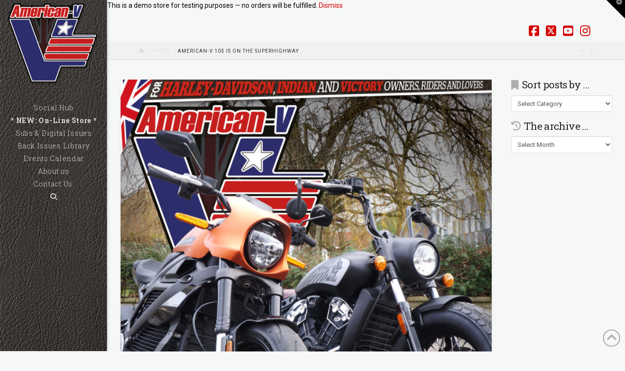

--- FILE ---
content_type: text/html; charset=UTF-8
request_url: https://american-v.cso2w.com/hub/american-v-105-is-on-the-superhighway/
body_size: 22993
content:
<!DOCTYPE html>
<html class="no-js" lang="en-GB">
<head>
<meta charset="UTF-8">
<meta name="viewport" content="width=device-width, initial-scale=1.0">
<link rel="pingback" href="https://american-v.cso2w.com/hub/xmlrpc.php">
<title>American-V 105 is on the superhighway | American-V Magazine</title>
<meta name='robots' content='max-image-preview:large' />
	<style>img:is([sizes="auto" i], [sizes^="auto," i]) { contain-intrinsic-size: 3000px 1500px }</style>
	<script>window._wca = window._wca || [];</script>
<link rel='dns-prefetch' href='//js.stripe.com' />
<link rel='dns-prefetch' href='//stats.wp.com' />
<link rel='dns-prefetch' href='//secure.gravatar.com' />
<link rel='dns-prefetch' href='//v0.wordpress.com' />
<link rel="alternate" type="application/rss+xml" title="American-V Magazine &raquo; Feed" href="https://american-v.cso2w.com/hub/feed/" />
<link rel="alternate" type="application/rss+xml" title="American-V Magazine &raquo; Comments Feed" href="https://american-v.cso2w.com/hub/comments/feed/" />
<link rel="alternate" type="text/calendar" title="American-V Magazine &raquo; iCal Feed" href="https://american-v.cso2w.com/hub/events/?ical=1" />
<link rel="alternate" type="application/rss+xml" title="American-V Magazine &raquo; American-V 105 is on the superhighway Comments Feed" href="https://american-v.cso2w.com/hub/american-v-105-is-on-the-superhighway/feed/" />
<script type="text/javascript">
/* <![CDATA[ */
window._wpemojiSettings = {"baseUrl":"https:\/\/s.w.org\/images\/core\/emoji\/16.0.1\/72x72\/","ext":".png","svgUrl":"https:\/\/s.w.org\/images\/core\/emoji\/16.0.1\/svg\/","svgExt":".svg","source":{"concatemoji":"https:\/\/american-v.cso2w.com\/hub\/wp-includes\/js\/wp-emoji-release.min.js?ver=ba32c3f4ac499087c4942b9a97881afc"}};
/*! This file is auto-generated */
!function(s,n){var o,i,e;function c(e){try{var t={supportTests:e,timestamp:(new Date).valueOf()};sessionStorage.setItem(o,JSON.stringify(t))}catch(e){}}function p(e,t,n){e.clearRect(0,0,e.canvas.width,e.canvas.height),e.fillText(t,0,0);var t=new Uint32Array(e.getImageData(0,0,e.canvas.width,e.canvas.height).data),a=(e.clearRect(0,0,e.canvas.width,e.canvas.height),e.fillText(n,0,0),new Uint32Array(e.getImageData(0,0,e.canvas.width,e.canvas.height).data));return t.every(function(e,t){return e===a[t]})}function u(e,t){e.clearRect(0,0,e.canvas.width,e.canvas.height),e.fillText(t,0,0);for(var n=e.getImageData(16,16,1,1),a=0;a<n.data.length;a++)if(0!==n.data[a])return!1;return!0}function f(e,t,n,a){switch(t){case"flag":return n(e,"\ud83c\udff3\ufe0f\u200d\u26a7\ufe0f","\ud83c\udff3\ufe0f\u200b\u26a7\ufe0f")?!1:!n(e,"\ud83c\udde8\ud83c\uddf6","\ud83c\udde8\u200b\ud83c\uddf6")&&!n(e,"\ud83c\udff4\udb40\udc67\udb40\udc62\udb40\udc65\udb40\udc6e\udb40\udc67\udb40\udc7f","\ud83c\udff4\u200b\udb40\udc67\u200b\udb40\udc62\u200b\udb40\udc65\u200b\udb40\udc6e\u200b\udb40\udc67\u200b\udb40\udc7f");case"emoji":return!a(e,"\ud83e\udedf")}return!1}function g(e,t,n,a){var r="undefined"!=typeof WorkerGlobalScope&&self instanceof WorkerGlobalScope?new OffscreenCanvas(300,150):s.createElement("canvas"),o=r.getContext("2d",{willReadFrequently:!0}),i=(o.textBaseline="top",o.font="600 32px Arial",{});return e.forEach(function(e){i[e]=t(o,e,n,a)}),i}function t(e){var t=s.createElement("script");t.src=e,t.defer=!0,s.head.appendChild(t)}"undefined"!=typeof Promise&&(o="wpEmojiSettingsSupports",i=["flag","emoji"],n.supports={everything:!0,everythingExceptFlag:!0},e=new Promise(function(e){s.addEventListener("DOMContentLoaded",e,{once:!0})}),new Promise(function(t){var n=function(){try{var e=JSON.parse(sessionStorage.getItem(o));if("object"==typeof e&&"number"==typeof e.timestamp&&(new Date).valueOf()<e.timestamp+604800&&"object"==typeof e.supportTests)return e.supportTests}catch(e){}return null}();if(!n){if("undefined"!=typeof Worker&&"undefined"!=typeof OffscreenCanvas&&"undefined"!=typeof URL&&URL.createObjectURL&&"undefined"!=typeof Blob)try{var e="postMessage("+g.toString()+"("+[JSON.stringify(i),f.toString(),p.toString(),u.toString()].join(",")+"));",a=new Blob([e],{type:"text/javascript"}),r=new Worker(URL.createObjectURL(a),{name:"wpTestEmojiSupports"});return void(r.onmessage=function(e){c(n=e.data),r.terminate(),t(n)})}catch(e){}c(n=g(i,f,p,u))}t(n)}).then(function(e){for(var t in e)n.supports[t]=e[t],n.supports.everything=n.supports.everything&&n.supports[t],"flag"!==t&&(n.supports.everythingExceptFlag=n.supports.everythingExceptFlag&&n.supports[t]);n.supports.everythingExceptFlag=n.supports.everythingExceptFlag&&!n.supports.flag,n.DOMReady=!1,n.readyCallback=function(){n.DOMReady=!0}}).then(function(){return e}).then(function(){var e;n.supports.everything||(n.readyCallback(),(e=n.source||{}).concatemoji?t(e.concatemoji):e.wpemoji&&e.twemoji&&(t(e.twemoji),t(e.wpemoji)))}))}((window,document),window._wpemojiSettings);
/* ]]> */
</script>
<link rel='stylesheet' id='wpcci-admin-css-css' href='https://american-v.cso2w.com/hub/wp-content/plugins/wp-custom-css/css/wp-custom-css-admin-styles.css?ver=ba32c3f4ac499087c4942b9a97881afc' type='text/css' media='all' />
<link rel='stylesheet' id='wpcci-codemirror-css-css' href='https://american-v.cso2w.com/hub/wp-content/plugins/wp-custom-css/lib/codemirror/codemirror.css?ver=ba32c3f4ac499087c4942b9a97881afc' type='text/css' media='all' />
<style id='wp-emoji-styles-inline-css' type='text/css'>

	img.wp-smiley, img.emoji {
		display: inline !important;
		border: none !important;
		box-shadow: none !important;
		height: 1em !important;
		width: 1em !important;
		margin: 0 0.07em !important;
		vertical-align: -0.1em !important;
		background: none !important;
		padding: 0 !important;
	}
</style>
<link rel='stylesheet' id='wp-block-library-css' href='https://american-v.cso2w.com/hub/wp-includes/css/dist/block-library/style.min.css?ver=ba32c3f4ac499087c4942b9a97881afc' type='text/css' media='all' />
<style id='wp-block-library-theme-inline-css' type='text/css'>
.wp-block-audio :where(figcaption){color:#555;font-size:13px;text-align:center}.is-dark-theme .wp-block-audio :where(figcaption){color:#ffffffa6}.wp-block-audio{margin:0 0 1em}.wp-block-code{border:1px solid #ccc;border-radius:4px;font-family:Menlo,Consolas,monaco,monospace;padding:.8em 1em}.wp-block-embed :where(figcaption){color:#555;font-size:13px;text-align:center}.is-dark-theme .wp-block-embed :where(figcaption){color:#ffffffa6}.wp-block-embed{margin:0 0 1em}.blocks-gallery-caption{color:#555;font-size:13px;text-align:center}.is-dark-theme .blocks-gallery-caption{color:#ffffffa6}:root :where(.wp-block-image figcaption){color:#555;font-size:13px;text-align:center}.is-dark-theme :root :where(.wp-block-image figcaption){color:#ffffffa6}.wp-block-image{margin:0 0 1em}.wp-block-pullquote{border-bottom:4px solid;border-top:4px solid;color:currentColor;margin-bottom:1.75em}.wp-block-pullquote cite,.wp-block-pullquote footer,.wp-block-pullquote__citation{color:currentColor;font-size:.8125em;font-style:normal;text-transform:uppercase}.wp-block-quote{border-left:.25em solid;margin:0 0 1.75em;padding-left:1em}.wp-block-quote cite,.wp-block-quote footer{color:currentColor;font-size:.8125em;font-style:normal;position:relative}.wp-block-quote:where(.has-text-align-right){border-left:none;border-right:.25em solid;padding-left:0;padding-right:1em}.wp-block-quote:where(.has-text-align-center){border:none;padding-left:0}.wp-block-quote.is-large,.wp-block-quote.is-style-large,.wp-block-quote:where(.is-style-plain){border:none}.wp-block-search .wp-block-search__label{font-weight:700}.wp-block-search__button{border:1px solid #ccc;padding:.375em .625em}:where(.wp-block-group.has-background){padding:1.25em 2.375em}.wp-block-separator.has-css-opacity{opacity:.4}.wp-block-separator{border:none;border-bottom:2px solid;margin-left:auto;margin-right:auto}.wp-block-separator.has-alpha-channel-opacity{opacity:1}.wp-block-separator:not(.is-style-wide):not(.is-style-dots){width:100px}.wp-block-separator.has-background:not(.is-style-dots){border-bottom:none;height:1px}.wp-block-separator.has-background:not(.is-style-wide):not(.is-style-dots){height:2px}.wp-block-table{margin:0 0 1em}.wp-block-table td,.wp-block-table th{word-break:normal}.wp-block-table :where(figcaption){color:#555;font-size:13px;text-align:center}.is-dark-theme .wp-block-table :where(figcaption){color:#ffffffa6}.wp-block-video :where(figcaption){color:#555;font-size:13px;text-align:center}.is-dark-theme .wp-block-video :where(figcaption){color:#ffffffa6}.wp-block-video{margin:0 0 1em}:root :where(.wp-block-template-part.has-background){margin-bottom:0;margin-top:0;padding:1.25em 2.375em}
</style>
<style id='classic-theme-styles-inline-css' type='text/css'>
/*! This file is auto-generated */
.wp-block-button__link{color:#fff;background-color:#32373c;border-radius:9999px;box-shadow:none;text-decoration:none;padding:calc(.667em + 2px) calc(1.333em + 2px);font-size:1.125em}.wp-block-file__button{background:#32373c;color:#fff;text-decoration:none}
</style>
<style id='qsm-quiz-style-inline-css' type='text/css'>


</style>
<link rel='stylesheet' id='mediaelement-css' href='https://american-v.cso2w.com/hub/wp-includes/js/mediaelement/mediaelementplayer-legacy.min.css?ver=4.2.17' type='text/css' media='all' />
<link rel='stylesheet' id='wp-mediaelement-css' href='https://american-v.cso2w.com/hub/wp-includes/js/mediaelement/wp-mediaelement.min.css?ver=ba32c3f4ac499087c4942b9a97881afc' type='text/css' media='all' />
<style id='jetpack-sharing-buttons-style-inline-css' type='text/css'>
.jetpack-sharing-buttons__services-list{display:flex;flex-direction:row;flex-wrap:wrap;gap:0;list-style-type:none;margin:5px;padding:0}.jetpack-sharing-buttons__services-list.has-small-icon-size{font-size:12px}.jetpack-sharing-buttons__services-list.has-normal-icon-size{font-size:16px}.jetpack-sharing-buttons__services-list.has-large-icon-size{font-size:24px}.jetpack-sharing-buttons__services-list.has-huge-icon-size{font-size:36px}@media print{.jetpack-sharing-buttons__services-list{display:none!important}}.editor-styles-wrapper .wp-block-jetpack-sharing-buttons{gap:0;padding-inline-start:0}ul.jetpack-sharing-buttons__services-list.has-background{padding:1.25em 2.375em}
</style>
<style id='filebird-block-filebird-gallery-style-inline-css' type='text/css'>
ul.filebird-block-filebird-gallery{margin:auto!important;padding:0!important;width:100%}ul.filebird-block-filebird-gallery.layout-grid{display:grid;grid-gap:20px;align-items:stretch;grid-template-columns:repeat(var(--columns),1fr);justify-items:stretch}ul.filebird-block-filebird-gallery.layout-grid li img{border:1px solid #ccc;box-shadow:2px 2px 6px 0 rgba(0,0,0,.3);height:100%;max-width:100%;-o-object-fit:cover;object-fit:cover;width:100%}ul.filebird-block-filebird-gallery.layout-masonry{-moz-column-count:var(--columns);-moz-column-gap:var(--space);column-gap:var(--space);-moz-column-width:var(--min-width);columns:var(--min-width) var(--columns);display:block;overflow:auto}ul.filebird-block-filebird-gallery.layout-masonry li{margin-bottom:var(--space)}ul.filebird-block-filebird-gallery li{list-style:none}ul.filebird-block-filebird-gallery li figure{height:100%;margin:0;padding:0;position:relative;width:100%}ul.filebird-block-filebird-gallery li figure figcaption{background:linear-gradient(0deg,rgba(0,0,0,.7),rgba(0,0,0,.3) 70%,transparent);bottom:0;box-sizing:border-box;color:#fff;font-size:.8em;margin:0;max-height:100%;overflow:auto;padding:3em .77em .7em;position:absolute;text-align:center;width:100%;z-index:2}ul.filebird-block-filebird-gallery li figure figcaption a{color:inherit}

</style>
<style id='global-styles-inline-css' type='text/css'>
:root{--wp--preset--aspect-ratio--square: 1;--wp--preset--aspect-ratio--4-3: 4/3;--wp--preset--aspect-ratio--3-4: 3/4;--wp--preset--aspect-ratio--3-2: 3/2;--wp--preset--aspect-ratio--2-3: 2/3;--wp--preset--aspect-ratio--16-9: 16/9;--wp--preset--aspect-ratio--9-16: 9/16;--wp--preset--color--black: #000000;--wp--preset--color--cyan-bluish-gray: #abb8c3;--wp--preset--color--white: #ffffff;--wp--preset--color--pale-pink: #f78da7;--wp--preset--color--vivid-red: #cf2e2e;--wp--preset--color--luminous-vivid-orange: #ff6900;--wp--preset--color--luminous-vivid-amber: #fcb900;--wp--preset--color--light-green-cyan: #7bdcb5;--wp--preset--color--vivid-green-cyan: #00d084;--wp--preset--color--pale-cyan-blue: #8ed1fc;--wp--preset--color--vivid-cyan-blue: #0693e3;--wp--preset--color--vivid-purple: #9b51e0;--wp--preset--gradient--vivid-cyan-blue-to-vivid-purple: linear-gradient(135deg,rgba(6,147,227,1) 0%,rgb(155,81,224) 100%);--wp--preset--gradient--light-green-cyan-to-vivid-green-cyan: linear-gradient(135deg,rgb(122,220,180) 0%,rgb(0,208,130) 100%);--wp--preset--gradient--luminous-vivid-amber-to-luminous-vivid-orange: linear-gradient(135deg,rgba(252,185,0,1) 0%,rgba(255,105,0,1) 100%);--wp--preset--gradient--luminous-vivid-orange-to-vivid-red: linear-gradient(135deg,rgba(255,105,0,1) 0%,rgb(207,46,46) 100%);--wp--preset--gradient--very-light-gray-to-cyan-bluish-gray: linear-gradient(135deg,rgb(238,238,238) 0%,rgb(169,184,195) 100%);--wp--preset--gradient--cool-to-warm-spectrum: linear-gradient(135deg,rgb(74,234,220) 0%,rgb(151,120,209) 20%,rgb(207,42,186) 40%,rgb(238,44,130) 60%,rgb(251,105,98) 80%,rgb(254,248,76) 100%);--wp--preset--gradient--blush-light-purple: linear-gradient(135deg,rgb(255,206,236) 0%,rgb(152,150,240) 100%);--wp--preset--gradient--blush-bordeaux: linear-gradient(135deg,rgb(254,205,165) 0%,rgb(254,45,45) 50%,rgb(107,0,62) 100%);--wp--preset--gradient--luminous-dusk: linear-gradient(135deg,rgb(255,203,112) 0%,rgb(199,81,192) 50%,rgb(65,88,208) 100%);--wp--preset--gradient--pale-ocean: linear-gradient(135deg,rgb(255,245,203) 0%,rgb(182,227,212) 50%,rgb(51,167,181) 100%);--wp--preset--gradient--electric-grass: linear-gradient(135deg,rgb(202,248,128) 0%,rgb(113,206,126) 100%);--wp--preset--gradient--midnight: linear-gradient(135deg,rgb(2,3,129) 0%,rgb(40,116,252) 100%);--wp--preset--font-size--small: 13px;--wp--preset--font-size--medium: 20px;--wp--preset--font-size--large: 36px;--wp--preset--font-size--x-large: 42px;--wp--preset--spacing--20: 0.44rem;--wp--preset--spacing--30: 0.67rem;--wp--preset--spacing--40: 1rem;--wp--preset--spacing--50: 1.5rem;--wp--preset--spacing--60: 2.25rem;--wp--preset--spacing--70: 3.38rem;--wp--preset--spacing--80: 5.06rem;--wp--preset--shadow--natural: 6px 6px 9px rgba(0, 0, 0, 0.2);--wp--preset--shadow--deep: 12px 12px 50px rgba(0, 0, 0, 0.4);--wp--preset--shadow--sharp: 6px 6px 0px rgba(0, 0, 0, 0.2);--wp--preset--shadow--outlined: 6px 6px 0px -3px rgba(255, 255, 255, 1), 6px 6px rgba(0, 0, 0, 1);--wp--preset--shadow--crisp: 6px 6px 0px rgba(0, 0, 0, 1);}:where(.is-layout-flex){gap: 0.5em;}:where(.is-layout-grid){gap: 0.5em;}body .is-layout-flex{display: flex;}.is-layout-flex{flex-wrap: wrap;align-items: center;}.is-layout-flex > :is(*, div){margin: 0;}body .is-layout-grid{display: grid;}.is-layout-grid > :is(*, div){margin: 0;}:where(.wp-block-columns.is-layout-flex){gap: 2em;}:where(.wp-block-columns.is-layout-grid){gap: 2em;}:where(.wp-block-post-template.is-layout-flex){gap: 1.25em;}:where(.wp-block-post-template.is-layout-grid){gap: 1.25em;}.has-black-color{color: var(--wp--preset--color--black) !important;}.has-cyan-bluish-gray-color{color: var(--wp--preset--color--cyan-bluish-gray) !important;}.has-white-color{color: var(--wp--preset--color--white) !important;}.has-pale-pink-color{color: var(--wp--preset--color--pale-pink) !important;}.has-vivid-red-color{color: var(--wp--preset--color--vivid-red) !important;}.has-luminous-vivid-orange-color{color: var(--wp--preset--color--luminous-vivid-orange) !important;}.has-luminous-vivid-amber-color{color: var(--wp--preset--color--luminous-vivid-amber) !important;}.has-light-green-cyan-color{color: var(--wp--preset--color--light-green-cyan) !important;}.has-vivid-green-cyan-color{color: var(--wp--preset--color--vivid-green-cyan) !important;}.has-pale-cyan-blue-color{color: var(--wp--preset--color--pale-cyan-blue) !important;}.has-vivid-cyan-blue-color{color: var(--wp--preset--color--vivid-cyan-blue) !important;}.has-vivid-purple-color{color: var(--wp--preset--color--vivid-purple) !important;}.has-black-background-color{background-color: var(--wp--preset--color--black) !important;}.has-cyan-bluish-gray-background-color{background-color: var(--wp--preset--color--cyan-bluish-gray) !important;}.has-white-background-color{background-color: var(--wp--preset--color--white) !important;}.has-pale-pink-background-color{background-color: var(--wp--preset--color--pale-pink) !important;}.has-vivid-red-background-color{background-color: var(--wp--preset--color--vivid-red) !important;}.has-luminous-vivid-orange-background-color{background-color: var(--wp--preset--color--luminous-vivid-orange) !important;}.has-luminous-vivid-amber-background-color{background-color: var(--wp--preset--color--luminous-vivid-amber) !important;}.has-light-green-cyan-background-color{background-color: var(--wp--preset--color--light-green-cyan) !important;}.has-vivid-green-cyan-background-color{background-color: var(--wp--preset--color--vivid-green-cyan) !important;}.has-pale-cyan-blue-background-color{background-color: var(--wp--preset--color--pale-cyan-blue) !important;}.has-vivid-cyan-blue-background-color{background-color: var(--wp--preset--color--vivid-cyan-blue) !important;}.has-vivid-purple-background-color{background-color: var(--wp--preset--color--vivid-purple) !important;}.has-black-border-color{border-color: var(--wp--preset--color--black) !important;}.has-cyan-bluish-gray-border-color{border-color: var(--wp--preset--color--cyan-bluish-gray) !important;}.has-white-border-color{border-color: var(--wp--preset--color--white) !important;}.has-pale-pink-border-color{border-color: var(--wp--preset--color--pale-pink) !important;}.has-vivid-red-border-color{border-color: var(--wp--preset--color--vivid-red) !important;}.has-luminous-vivid-orange-border-color{border-color: var(--wp--preset--color--luminous-vivid-orange) !important;}.has-luminous-vivid-amber-border-color{border-color: var(--wp--preset--color--luminous-vivid-amber) !important;}.has-light-green-cyan-border-color{border-color: var(--wp--preset--color--light-green-cyan) !important;}.has-vivid-green-cyan-border-color{border-color: var(--wp--preset--color--vivid-green-cyan) !important;}.has-pale-cyan-blue-border-color{border-color: var(--wp--preset--color--pale-cyan-blue) !important;}.has-vivid-cyan-blue-border-color{border-color: var(--wp--preset--color--vivid-cyan-blue) !important;}.has-vivid-purple-border-color{border-color: var(--wp--preset--color--vivid-purple) !important;}.has-vivid-cyan-blue-to-vivid-purple-gradient-background{background: var(--wp--preset--gradient--vivid-cyan-blue-to-vivid-purple) !important;}.has-light-green-cyan-to-vivid-green-cyan-gradient-background{background: var(--wp--preset--gradient--light-green-cyan-to-vivid-green-cyan) !important;}.has-luminous-vivid-amber-to-luminous-vivid-orange-gradient-background{background: var(--wp--preset--gradient--luminous-vivid-amber-to-luminous-vivid-orange) !important;}.has-luminous-vivid-orange-to-vivid-red-gradient-background{background: var(--wp--preset--gradient--luminous-vivid-orange-to-vivid-red) !important;}.has-very-light-gray-to-cyan-bluish-gray-gradient-background{background: var(--wp--preset--gradient--very-light-gray-to-cyan-bluish-gray) !important;}.has-cool-to-warm-spectrum-gradient-background{background: var(--wp--preset--gradient--cool-to-warm-spectrum) !important;}.has-blush-light-purple-gradient-background{background: var(--wp--preset--gradient--blush-light-purple) !important;}.has-blush-bordeaux-gradient-background{background: var(--wp--preset--gradient--blush-bordeaux) !important;}.has-luminous-dusk-gradient-background{background: var(--wp--preset--gradient--luminous-dusk) !important;}.has-pale-ocean-gradient-background{background: var(--wp--preset--gradient--pale-ocean) !important;}.has-electric-grass-gradient-background{background: var(--wp--preset--gradient--electric-grass) !important;}.has-midnight-gradient-background{background: var(--wp--preset--gradient--midnight) !important;}.has-small-font-size{font-size: var(--wp--preset--font-size--small) !important;}.has-medium-font-size{font-size: var(--wp--preset--font-size--medium) !important;}.has-large-font-size{font-size: var(--wp--preset--font-size--large) !important;}.has-x-large-font-size{font-size: var(--wp--preset--font-size--x-large) !important;}
:where(.wp-block-post-template.is-layout-flex){gap: 1.25em;}:where(.wp-block-post-template.is-layout-grid){gap: 1.25em;}
:where(.wp-block-columns.is-layout-flex){gap: 2em;}:where(.wp-block-columns.is-layout-grid){gap: 2em;}
:root :where(.wp-block-pullquote){font-size: 1.5em;line-height: 1.6;}
</style>
<link rel='stylesheet' id='quiz-maker-css' href='https://american-v.cso2w.com/hub/wp-content/plugins/quiz-maker/public/css/quiz-maker-public.css?ver=6.7.0.90' type='text/css' media='all' />
<link rel='stylesheet' id='woocommerce-smallscreen-css' href='https://american-v.cso2w.com/hub/wp-content/plugins/woocommerce/assets/css/woocommerce-smallscreen.css?ver=10.4.2' type='text/css' media='only screen and (max-width: 768px)' />
<style id='woocommerce-inline-inline-css' type='text/css'>
.woocommerce form .form-row .required { visibility: visible; }
</style>
<link rel='stylesheet' id='wpecpp-css' href='https://american-v.cso2w.com/hub/wp-content/plugins/wp-ecommerce-paypal/assets/css/wpecpp.css?ver=2.0.3' type='text/css' media='all' />
<link rel='stylesheet' id='gateway-css' href='https://american-v.cso2w.com/hub/wp-content/plugins/woocommerce-paypal-payments/modules/ppcp-button/assets/css/gateway.css?ver=3.3.1' type='text/css' media='all' />
<link rel='stylesheet' id='subscribe-modal-css-css' href='https://american-v.cso2w.com/hub/wp-content/plugins/jetpack/modules/subscriptions/subscribe-modal/subscribe-modal.css?ver=15.3.1' type='text/css' media='all' />
<link rel='stylesheet' id='x-stack-css' href='https://american-v.cso2w.com/hub/wp-content/themes/x/framework/dist/css/site/stacks/integrity-light.css?ver=10.6.7' type='text/css' media='all' />
<link rel='stylesheet' id='x-woocommerce-css' href='https://american-v.cso2w.com/hub/wp-content/themes/x/framework/dist/css/site/woocommerce/integrity-light.css?ver=10.6.7' type='text/css' media='all' />
<link rel='stylesheet' id='x-child-css' href='https://american-v.cso2w.com/hub/wp-content/themes/x-child/style.css?ver=10.6.7' type='text/css' media='all' />
<style id='cs-inline-css' type='text/css'>
@media (min-width:1200px){.x-hide-xl{display:none !important;}}@media (min-width:979px) and (max-width:1199px){.x-hide-lg{display:none !important;}}@media (min-width:767px) and (max-width:978px){.x-hide-md{display:none !important;}}@media (min-width:480px) and (max-width:766px){.x-hide-sm{display:none !important;}}@media (max-width:479px){.x-hide-xs{display:none !important;}} a,h1 a:hover,h2 a:hover,h3 a:hover,h4 a:hover,h5 a:hover,h6 a:hover,.x-breadcrumb-wrap a:hover,.widget ul li a:hover,.widget ol li a:hover,.widget.widget_text ul li a,.widget.widget_text ol li a,.widget_nav_menu .current-menu-item > a,.x-accordion-heading .x-accordion-toggle:hover,.x-comment-author a:hover,.x-comment-time:hover,.x-recent-posts a:hover .h-recent-posts{color:hsl(0,100%,42%);}a:hover,.widget.widget_text ul li a:hover,.widget.widget_text ol li a:hover,.x-twitter-widget ul li a:hover{color:hsl(258,99%,40%);}.woocommerce .price > .amount,.woocommerce .price > ins > .amount,.woocommerce .star-rating:before,.woocommerce .star-rating span:before,.woocommerce li.product .entry-header h3 a:hover{color:hsl(0,100%,42%);}.rev_slider_wrapper,a.x-img-thumbnail:hover,.x-slider-container.below,.page-template-template-blank-3-php .x-slider-container.above,.page-template-template-blank-6-php .x-slider-container.above{border-color:hsl(0,100%,42%);}.entry-thumb:before,.x-pagination span.current,.woocommerce-pagination span[aria-current],.flex-direction-nav a,.flex-control-nav a:hover,.flex-control-nav a.flex-active,.mejs-time-current,.x-dropcap,.x-skill-bar .bar,.x-pricing-column.featured h2,.h-comments-title small,.x-entry-share .x-share:hover,.x-highlight,.x-recent-posts .x-recent-posts-img:after{background-color:hsl(0,100%,42%);}.woocommerce .onsale,.widget_price_filter .ui-slider .ui-slider-range{background-color:hsl(0,100%,42%);}.x-nav-tabs > .active > a,.x-nav-tabs > .active > a:hover{box-shadow:inset 0 3px 0 0 hsl(0,100%,42%);}.x-main{width:calc(74% - 2.463055%);}.x-sidebar{width:calc(100% - 2.463055% - 74%);}.x-comment-author,.x-comment-time,.comment-form-author label,.comment-form-email label,.comment-form-url label,.comment-form-rating label,.comment-form-comment label,.widget_calendar #wp-calendar caption,.widget.widget_rss li .rsswidget{font-family:"Roboto Slab",serif;font-weight:100;}.p-landmark-sub,.p-meta,input,button,select,textarea{font-family:"Roboto",sans-serif;}.widget ul li a,.widget ol li a,.x-comment-time{color:hsl(0,0%,0%);}.woocommerce .price > .from,.woocommerce .price > del,.woocommerce p.stars span a:after{color:hsl(0,0%,0%);}.widget_text ol li a,.widget_text ul li a{color:hsl(0,100%,42%);}.widget_text ol li a:hover,.widget_text ul li a:hover{color:hsl(258,99%,40%);}.comment-form-author label,.comment-form-email label,.comment-form-url label,.comment-form-rating label,.comment-form-comment label,.widget_calendar #wp-calendar th,.p-landmark-sub strong,.widget_tag_cloud .tagcloud a:hover,.widget_tag_cloud .tagcloud a:active,.entry-footer a:hover,.entry-footer a:active,.x-breadcrumbs .current,.x-comment-author,.x-comment-author a{color:#272727;}.widget_calendar #wp-calendar th{border-color:#272727;}.h-feature-headline span i{background-color:#272727;}@media (max-width:978.98px){}html{font-size:7px;}@media (min-width:250px){html{font-size:calc(7px + (14 - 7) * ((100vw - 250px) / (750 - 250)));}}@media (min-width:750px){html{font-size:14px;}}body{font-style:normal;font-weight:400;color:hsl(0,0%,0%);background-color:rgba(244,245,246,0.78);}.w-b{font-weight:400 !important;}h1,h2,h3,h4,h5,h6,.h1,.h2,.h3,.h4,.h5,.h6,.x-text-headline{font-family:"Roboto Slab",serif;font-style:normal;font-weight:100;}h1,.h1{letter-spacing:-0.03em;}h2,.h2{letter-spacing:-0.03em;}h3,.h3{letter-spacing:-0.03em;}h4,.h4{letter-spacing:-0.03em;}h5,.h5{letter-spacing:-0.03em;}h6,.h6{letter-spacing:-0.03em;}.w-h{font-weight:100 !important;}.x-container.width{width:88%;}.x-container.max{max-width:1200px;}.x-bar-content.x-container.width{flex-basis:88%;}.x-main.full{float:none;clear:both;display:block;width:auto;}@media (max-width:978.98px){.x-main.full,.x-main.left,.x-main.right,.x-sidebar.left,.x-sidebar.right{float:none;display:block;width:auto !important;}}.entry-header,.entry-content{font-size:1rem;}body,input,button,select,textarea{font-family:"Roboto",sans-serif;}h1,h2,h3,h4,h5,h6,.h1,.h2,.h3,.h4,.h5,.h6,h1 a,h2 a,h3 a,h4 a,h5 a,h6 a,.h1 a,.h2 a,.h3 a,.h4 a,.h5 a,.h6 a,blockquote{color:#272727;}.cfc-h-tx{color:#272727 !important;}.cfc-h-bd{border-color:#272727 !important;}.cfc-h-bg{background-color:#272727 !important;}.cfc-b-tx{color:hsl(0,0%,0%) !important;}.cfc-b-bd{border-color:hsl(0,0%,0%) !important;}.cfc-b-bg{background-color:hsl(0,0%,0%) !important;}.x-btn,.button,[type="submit"]{color:hsl(0,100%,42%);border-color:rgb(0,0,0);background-color:rgb(0,0,0);text-shadow:0 0.075em 0.075em rgba(0,0,0,0.5);border-radius:0.25em;padding:0.429em 1.143em 0.643em;font-size:14px;}.x-btn:hover,.button:hover,[type="submit"]:hover{color:rgb(0,0,0);border-color:rgb(0,0,0);background-color:rgb(255,255,255);text-shadow:0 0.075em 0.075em rgba(0,0,0,0.5);}.x-btn.x-btn-real,.x-btn.x-btn-real:hover{margin-bottom:0.25em;text-shadow:0 0.075em 0.075em rgba(0,0,0,0.65);}.x-btn.x-btn-real{box-shadow:0 0.25em 0 0 #a71000,0 4px 9px rgba(0,0,0,0.75);}.x-btn.x-btn-real:hover{box-shadow:0 0.25em 0 0 #a71000,0 4px 9px rgba(0,0,0,0.75);}.x-btn.x-btn-flat,.x-btn.x-btn-flat:hover{margin-bottom:0;text-shadow:0 0.075em 0.075em rgba(0,0,0,0.65);box-shadow:none;}.x-btn.x-btn-transparent,.x-btn.x-btn-transparent:hover{margin-bottom:0;border-width:3px;text-shadow:none;text-transform:uppercase;background-color:transparent;box-shadow:none;}.h-widget:before,.x-flickr-widget .h-widget:before,.x-dribbble-widget .h-widget:before{position:relative;font-weight:normal;font-style:normal;line-height:1;text-decoration:inherit;-webkit-font-smoothing:antialiased;speak:none;}.h-widget:before{padding-right:0.4em;font-family:"fontawesome";}.x-flickr-widget .h-widget:before,.x-dribbble-widget .h-widget:before{top:0.025em;padding-right:0.35em;font-family:"foundationsocial";font-size:0.785em;}.widget_archive .h-widget:before{content:"\f303";top:-0.045em;font-size:0.925em;}.widget_calendar .h-widget:before{content:"\f073";top:-0.0825em;font-size:0.85em;}.widget_categories .h-widget:before,.widget_product_categories .h-widget:before{content:"\f02e";font-size:0.95em;}.widget_nav_menu .h-widget:before,.widget_layered_nav .h-widget:before{content:"\f0c9";}.widget_meta .h-widget:before{content:"\f0fe";top:-0.065em;font-size:0.895em;}.widget_pages .h-widget:before{font-family:"FontAwesomeRegular";content:"\f15c";top:-0.065em;font-size:0.85em;}.widget_recent_reviews .h-widget:before,.widget_recent_comments .h-widget:before{content:"\f086";top:-0.065em;font-size:0.895em;}.widget_recent_entries .h-widget:before{content:"\f02d";top:-0.045em;font-size:0.875em;}.widget_rss .h-widget:before{content:"\f09e";padding-right:0.2em;}.widget_search .h-widget:before,.widget_product_search .h-widget:before{content:"\f0a4";top:-0.075em;font-size:0.85em;}.widget_tag_cloud .h-widget:before,.widget_product_tag_cloud .h-widget:before{content:"\f02c";font-size:0.925em;}.widget_text .h-widget:before{content:"\f054";padding-right:0.4em;font-size:0.925em;}.x-dribbble-widget .h-widget:before{content:"\f009";}.x-flickr-widget .h-widget:before{content:"\f010";padding-right:0.35em;}.widget_best_sellers .h-widget:before{content:"\f091";top:-0.0975em;font-size:0.815em;}.widget_shopping_cart .h-widget:before{content:"\f07a";top:-0.05em;font-size:0.945em;}.widget_products .h-widget:before{content:"\f0f2";top:-0.05em;font-size:0.945em;}.widget_featured_products .h-widget:before{content:"\f0a3";}.widget_layered_nav_filters .h-widget:before{content:"\f046";top:1px;}.widget_onsale .h-widget:before{content:"\f02b";font-size:0.925em;}.widget_price_filter .h-widget:before{content:"\f0d6";font-size:1.025em;}.widget_random_products .h-widget:before{content:"\f074";font-size:0.925em;}.widget_recently_viewed_products .h-widget:before{content:"\f06e";}.widget_recent_products .h-widget:before{content:"\f08d";top:-0.035em;font-size:0.9em;}.widget_top_rated_products .h-widget:before{content:"\f075";top:-0.145em;font-size:0.885em;}.x-cart-notification-icon.loading{color:#545454;}.x-cart-notification:before{background-color:#000000;}.x-cart-notification-icon.added{color:#ffffff;}.x-cart-notification.added:before{background-color:#46a546;}.woocommerce-MyAccount-navigation-link a{color:hsl(0,0%,0%);}.woocommerce-MyAccount-navigation-link a:hover,.woocommerce-MyAccount-navigation-link.is-active a{color:#272727;}.cart_item .product-remove a{color:hsl(0,0%,0%);}.cart_item .product-remove a:hover{color:#272727;}.cart_item .product-name a{color:#272727;}.cart_item .product-name a:hover{color:hsl(0,100%,42%);}.woocommerce p.stars span a{background-color:hsl(0,100%,42%);}.x-topbar .p-info a:hover,.x-widgetbar .widget ul li a:hover{color:hsl(0,100%,42%);}.x-topbar{background-color:transparent;}.x-topbar .p-info,.x-topbar .p-info a,.x-navbar .desktop .x-nav > li > a,.x-navbar .desktop .sub-menu a,.x-navbar .mobile .x-nav li > a,.x-breadcrumb-wrap a,.x-breadcrumbs .delimiter{color:rgb(220,220,220);}.x-navbar .desktop .x-nav > li > a:hover,.x-navbar .desktop .x-nav > .x-active > a,.x-navbar .desktop .x-nav > .current-menu-item > a,.x-navbar .desktop .sub-menu a:hover,.x-navbar .desktop .sub-menu .x-active > a,.x-navbar .desktop .sub-menu .current-menu-item > a,.x-navbar .desktop .x-nav .x-megamenu > .sub-menu > li > a,.x-navbar .mobile .x-nav li > a:hover,.x-navbar .mobile .x-nav .x-active > a,.x-navbar .mobile .x-nav .current-menu-item > a{color:rgb(255,255,0);}.x-navbar .desktop .x-nav > li > a{padding-top:calc((10px - 14px) / 2);padding-bottom:calc((10px - 14px) / 2);padding-left:7%;padding-right:7%;}.desktop .x-megamenu > .sub-menu{width:calc(879px - 220px);}.x-navbar .desktop .x-nav > li > a:hover,.x-navbar .desktop .x-nav > .x-active > a,.x-navbar .desktop .x-nav > .current-menu-item > a{box-shadow:inset 8px 0 0 0 hsl(0,100%,42%);}.x-widgetbar{left:220px;}.x-navbar .desktop .x-nav > li ul{top:calc(190px - 15px);}.x-colophon.top,.x-colophon.bottom{border-top:1px solid #e0e0e0;border-top:1px solid rgba(0,0,0,0.085);background-color:transparent;box-shadow:inset 0 1px 0 0 rgba(255,255,255,0.8);}@media (max-width:979px){}body.x-navbar-fixed-left-active{padding-left:220px;}.x-btn-widgetbar{border-top-color:#000000;border-right-color:#000000;}.x-btn-widgetbar:hover{border-top-color:#444444;border-right-color:#444444;}.x-navbar{width:220px;}.x-navbar-inner{min-height:190px;}.x-brand{margin-top:0px;font-family:"Roboto Slab",serif;font-size:40px;font-style:normal;font-weight:400;letter-spacing:-0.035em;color:#272727;}.x-brand:hover,.x-brand:focus{color:#272727;}.x-brand img{width:calc(400px / 2);}.x-navbar .x-nav-wrap .x-nav > li > a{font-family:"Roboto Slab",serif;font-style:normal;font-weight:300;letter-spacing:0.05em;}.x-navbar .desktop .x-nav > li > a{font-size:14px;}.x-navbar .desktop .x-nav > li > a > span{margin-right:-0.05em;}.x-btn-navbar{margin-top:20px;}.x-btn-navbar,.x-btn-navbar.collapsed{font-size:24px;}@media (max-width:979px){body.x-navbar-fixed-left-active,body.x-navbar-fixed-right-active{padding:0;}.x-navbar{width:auto;}.x-navbar .x-navbar-inner > .x-container.width{width:88%;}.x-brand{margin-top:0px;}.x-widgetbar{left:0;right:0;}}.x-navbar .x-nav > li.x-menu-item-woocommerce > a .x-cart > span{padding-right:calc(0.625em - 0.05em);}.x-navbar-static-active .x-navbar .desktop .x-nav > li.x-menu-item-woocommerce > a,.x-navbar-fixed-top-active .x-navbar .desktop .x-nav > li.x-menu-item-woocommerce > a{padding-top:20px;}.x-navbar .x-nav > li.x-menu-item-woocommerce > a .x-cart{color:#b7b7b7;background-color:#ffffff;}.x-navbar .x-nav > li.x-menu-item-woocommerce > a:hover .x-cart{color:#272727;background-color:#ffffff;}.x-navbar .x-nav > li.x-menu-item-woocommerce > a .x-cart > span.outer{color:#ffffff;background-color:#b7b7b7;}.x-navbar .x-nav > li.x-menu-item-woocommerce > a:hover .x-cart > span.outer{color:#ffffff;background-color:#272727;}.x-colophon.top,.x-colophon.bottom{border-top:1px solid #e0e0e0;border-top:1px solid rgba(0,0,0,0.085);background-color:transparent;box-shadow:inset 0 1px 0 0 rgba(255,255,255,0.8);}.bg .mejs-container,.x-video .mejs-container{position:unset !important;} @font-face{font-family:'FontAwesomePro';font-style:normal;font-weight:900;font-display:block;src:url('https://american-v.cso2w.com/hub/wp-content/plugins/cornerstone/assets/fonts/fa-solid-900.woff2?ver=6.7.2') format('woff2'),url('https://american-v.cso2w.com/hub/wp-content/plugins/cornerstone/assets/fonts/fa-solid-900.ttf?ver=6.7.2') format('truetype');}[data-x-fa-pro-icon]{font-family:"FontAwesomePro" !important;}[data-x-fa-pro-icon]:before{content:attr(data-x-fa-pro-icon);}[data-x-icon],[data-x-icon-o],[data-x-icon-l],[data-x-icon-s],[data-x-icon-b],[data-x-icon-sr],[data-x-icon-ss],[data-x-icon-sl],[data-x-fa-pro-icon],[class*="cs-fa-"]{display:inline-flex;font-style:normal;font-weight:400;text-decoration:inherit;text-rendering:auto;-webkit-font-smoothing:antialiased;-moz-osx-font-smoothing:grayscale;}[data-x-icon].left,[data-x-icon-o].left,[data-x-icon-l].left,[data-x-icon-s].left,[data-x-icon-b].left,[data-x-icon-sr].left,[data-x-icon-ss].left,[data-x-icon-sl].left,[data-x-fa-pro-icon].left,[class*="cs-fa-"].left{margin-right:0.5em;}[data-x-icon].right,[data-x-icon-o].right,[data-x-icon-l].right,[data-x-icon-s].right,[data-x-icon-b].right,[data-x-icon-sr].right,[data-x-icon-ss].right,[data-x-icon-sl].right,[data-x-fa-pro-icon].right,[class*="cs-fa-"].right{margin-left:0.5em;}[data-x-icon]:before,[data-x-icon-o]:before,[data-x-icon-l]:before,[data-x-icon-s]:before,[data-x-icon-b]:before,[data-x-icon-sr]:before,[data-x-icon-ss]:before,[data-x-icon-sl]:before,[data-x-fa-pro-icon]:before,[class*="cs-fa-"]:before{line-height:1;}@font-face{font-family:'FontAwesome';font-style:normal;font-weight:900;font-display:block;src:url('https://american-v.cso2w.com/hub/wp-content/plugins/cornerstone/assets/fonts/fa-solid-900.woff2?ver=6.7.2') format('woff2'),url('https://american-v.cso2w.com/hub/wp-content/plugins/cornerstone/assets/fonts/fa-solid-900.ttf?ver=6.7.2') format('truetype');}[data-x-icon],[data-x-icon-s],[data-x-icon][class*="cs-fa-"]{font-family:"FontAwesome" !important;font-weight:900;}[data-x-icon]:before,[data-x-icon][class*="cs-fa-"]:before{content:attr(data-x-icon);}[data-x-icon-s]:before{content:attr(data-x-icon-s);}@font-face{font-family:'FontAwesomeRegular';font-style:normal;font-weight:400;font-display:block;src:url('https://american-v.cso2w.com/hub/wp-content/plugins/cornerstone/assets/fonts/fa-regular-400.woff2?ver=6.7.2') format('woff2'),url('https://american-v.cso2w.com/hub/wp-content/plugins/cornerstone/assets/fonts/fa-regular-400.ttf?ver=6.7.2') format('truetype');}@font-face{font-family:'FontAwesomePro';font-style:normal;font-weight:400;font-display:block;src:url('https://american-v.cso2w.com/hub/wp-content/plugins/cornerstone/assets/fonts/fa-regular-400.woff2?ver=6.7.2') format('woff2'),url('https://american-v.cso2w.com/hub/wp-content/plugins/cornerstone/assets/fonts/fa-regular-400.ttf?ver=6.7.2') format('truetype');}[data-x-icon-o]{font-family:"FontAwesomeRegular" !important;}[data-x-icon-o]:before{content:attr(data-x-icon-o);}@font-face{font-family:'FontAwesomeLight';font-style:normal;font-weight:300;font-display:block;src:url('https://american-v.cso2w.com/hub/wp-content/plugins/cornerstone/assets/fonts/fa-light-300.woff2?ver=6.7.2') format('woff2'),url('https://american-v.cso2w.com/hub/wp-content/plugins/cornerstone/assets/fonts/fa-light-300.ttf?ver=6.7.2') format('truetype');}@font-face{font-family:'FontAwesomePro';font-style:normal;font-weight:300;font-display:block;src:url('https://american-v.cso2w.com/hub/wp-content/plugins/cornerstone/assets/fonts/fa-light-300.woff2?ver=6.7.2') format('woff2'),url('https://american-v.cso2w.com/hub/wp-content/plugins/cornerstone/assets/fonts/fa-light-300.ttf?ver=6.7.2') format('truetype');}[data-x-icon-l]{font-family:"FontAwesomeLight" !important;font-weight:300;}[data-x-icon-l]:before{content:attr(data-x-icon-l);}@font-face{font-family:'FontAwesomeBrands';font-style:normal;font-weight:normal;font-display:block;src:url('https://american-v.cso2w.com/hub/wp-content/plugins/cornerstone/assets/fonts/fa-brands-400.woff2?ver=6.7.2') format('woff2'),url('https://american-v.cso2w.com/hub/wp-content/plugins/cornerstone/assets/fonts/fa-brands-400.ttf?ver=6.7.2') format('truetype');}[data-x-icon-b]{font-family:"FontAwesomeBrands" !important;}[data-x-icon-b]:before{content:attr(data-x-icon-b);}.woocommerce .button.product_type_simple:before,.woocommerce .button.product_type_variable:before,.woocommerce .button.single_add_to_cart_button:before{font-family:"FontAwesome" !important;font-weight:900;}.widget.widget_rss li .rsswidget:before{content:"\f35d";padding-right:0.4em;font-family:"FontAwesome";}.x-main{width:83%;}.x-sidebar{width:15%;}body .entry-thumb{background-color:white;}body .entry-thumb:before{content:"\f06e" !important;}body .entry-thumb:before{background-color:#022cab;}a.entry-thumb:hover img{opacity:0.3;}.x-sidebar .widget{margin-top:0.75em;}.widget_archive .h-widget::before{content:"\f1da";top:-0.045em;font-size:0.925em;}.widget_text .h-widget::before{content:"\f143";padding-right:0.4em;font-size:0.925em;}h2{margin:0.25em 0 0.1em;}.woocommerce-loop-category__title mark.count{display:none;}.woocommerce-loop-category__title{padding:10px 10px 5px;font-size:20px;font-weight:400;}.wcz-banner-notice h4{font-size:20px;margin:0 0 10px;}.wcz-banner-notice.wcz-notice-one h4{color:#2b2c6c;}
</style>
<link rel='stylesheet' id='sharedaddy-css' href='https://american-v.cso2w.com/hub/wp-content/plugins/jetpack/modules/sharedaddy/sharing.css?ver=15.3.1' type='text/css' media='all' />
<link rel='stylesheet' id='social-logos-css' href='https://american-v.cso2w.com/hub/wp-content/plugins/jetpack/_inc/social-logos/social-logos.min.css?ver=15.3.1' type='text/css' media='all' />
<script type="text/javascript" src="https://american-v.cso2w.com/hub/wp-includes/js/jquery/jquery.min.js?ver=3.7.1" id="jquery-core-js"></script>
<script type="text/javascript" src="https://american-v.cso2w.com/hub/wp-includes/js/jquery/jquery-migrate.min.js?ver=3.4.1" id="jquery-migrate-js"></script>
<script type="text/javascript" src="https://american-v.cso2w.com/hub/wp-content/plugins/rss-slider-on-post/rss-slider-on-post.js?ver=ba32c3f4ac499087c4942b9a97881afc" id="rss-slider-on-post-js"></script>
<script type="text/javascript" src="https://american-v.cso2w.com/hub/wp-content/plugins/woocommerce/assets/js/jquery-blockui/jquery.blockUI.min.js?ver=2.7.0-wc.10.4.2" id="wc-jquery-blockui-js" defer="defer" data-wp-strategy="defer"></script>
<script type="text/javascript" id="wc-add-to-cart-js-extra">
/* <![CDATA[ */
var wc_add_to_cart_params = {"ajax_url":"\/hub\/wp-admin\/admin-ajax.php","wc_ajax_url":"\/hub\/?wc-ajax=%%endpoint%%","i18n_view_cart":"View basket","cart_url":"https:\/\/american-v.cso2w.com\/hub\/basket\/","is_cart":"","cart_redirect_after_add":"no"};
/* ]]> */
</script>
<script type="text/javascript" src="https://american-v.cso2w.com/hub/wp-content/plugins/woocommerce/assets/js/frontend/add-to-cart.min.js?ver=10.4.2" id="wc-add-to-cart-js" defer="defer" data-wp-strategy="defer"></script>
<script type="text/javascript" src="https://american-v.cso2w.com/hub/wp-content/plugins/woocommerce/assets/js/js-cookie/js.cookie.min.js?ver=2.1.4-wc.10.4.2" id="wc-js-cookie-js" defer="defer" data-wp-strategy="defer"></script>
<script type="text/javascript" id="woocommerce-js-extra">
/* <![CDATA[ */
var woocommerce_params = {"ajax_url":"\/hub\/wp-admin\/admin-ajax.php","wc_ajax_url":"\/hub\/?wc-ajax=%%endpoint%%","i18n_password_show":"Show password","i18n_password_hide":"Hide password"};
/* ]]> */
</script>
<script type="text/javascript" src="https://american-v.cso2w.com/hub/wp-content/plugins/woocommerce/assets/js/frontend/woocommerce.min.js?ver=10.4.2" id="woocommerce-js" defer="defer" data-wp-strategy="defer"></script>
<script type="text/javascript" id="WCPAY_ASSETS-js-extra">
/* <![CDATA[ */
var wcpayAssets = {"url":"https:\/\/american-v.cso2w.com\/hub\/wp-content\/plugins\/woocommerce-payments\/dist\/"};
/* ]]> */
</script>
<script type="text/javascript" id="wc-cart-fragments-js-extra">
/* <![CDATA[ */
var wc_cart_fragments_params = {"ajax_url":"\/hub\/wp-admin\/admin-ajax.php","wc_ajax_url":"\/hub\/?wc-ajax=%%endpoint%%","cart_hash_key":"wc_cart_hash_72c1bbe6d91b8ee7d6bec30415fa5d53","fragment_name":"wc_fragments_72c1bbe6d91b8ee7d6bec30415fa5d53","request_timeout":"5000"};
/* ]]> */
</script>
<script type="text/javascript" src="https://american-v.cso2w.com/hub/wp-content/plugins/woocommerce/assets/js/frontend/cart-fragments.min.js?ver=10.4.2" id="wc-cart-fragments-js" defer="defer" data-wp-strategy="defer"></script>
<script type="text/javascript" src="https://stats.wp.com/s-202552.js" id="woocommerce-analytics-js" defer="defer" data-wp-strategy="defer"></script>
<link rel="https://api.w.org/" href="https://american-v.cso2w.com/hub/wp-json/" /><link rel="alternate" title="JSON" type="application/json" href="https://american-v.cso2w.com/hub/wp-json/wp/v2/posts/6844" /><link rel="canonical" href="https://american-v.cso2w.com/hub/american-v-105-is-on-the-superhighway/" />
<link rel="alternate" title="oEmbed (JSON)" type="application/json+oembed" href="https://american-v.cso2w.com/hub/wp-json/oembed/1.0/embed?url=https%3A%2F%2Famerican-v.cso2w.com%2Fhub%2Famerican-v-105-is-on-the-superhighway%2F" />
<link rel="alternate" title="oEmbed (XML)" type="text/xml+oembed" href="https://american-v.cso2w.com/hub/wp-json/oembed/1.0/embed?url=https%3A%2F%2Famerican-v.cso2w.com%2Fhub%2Famerican-v-105-is-on-the-superhighway%2F&#038;format=xml" />
<script type="text/javascript">
(function(url){
	if(/(?:Chrome\/26\.0\.1410\.63 Safari\/537\.31|WordfenceTestMonBot)/.test(navigator.userAgent)){ return; }
	var addEvent = function(evt, handler) {
		if (window.addEventListener) {
			document.addEventListener(evt, handler, false);
		} else if (window.attachEvent) {
			document.attachEvent('on' + evt, handler);
		}
	};
	var removeEvent = function(evt, handler) {
		if (window.removeEventListener) {
			document.removeEventListener(evt, handler, false);
		} else if (window.detachEvent) {
			document.detachEvent('on' + evt, handler);
		}
	};
	var evts = 'contextmenu dblclick drag dragend dragenter dragleave dragover dragstart drop keydown keypress keyup mousedown mousemove mouseout mouseover mouseup mousewheel scroll'.split(' ');
	var logHuman = function() {
		if (window.wfLogHumanRan) { return; }
		window.wfLogHumanRan = true;
		var wfscr = document.createElement('script');
		wfscr.type = 'text/javascript';
		wfscr.async = true;
		wfscr.src = url + '&r=' + Math.random();
		(document.getElementsByTagName('head')[0]||document.getElementsByTagName('body')[0]).appendChild(wfscr);
		for (var i = 0; i < evts.length; i++) {
			removeEvent(evts[i], logHuman);
		}
	};
	for (var i = 0; i < evts.length; i++) {
		addEvent(evts[i], logHuman);
	}
})('//american-v.cso2w.com/hub/?wordfence_lh=1&hid=007835AF9DEB9D89ED0B35550229C626');
</script><meta name="tec-api-version" content="v1"><meta name="tec-api-origin" content="https://american-v.cso2w.com/hub"><link rel="alternate" href="https://american-v.cso2w.com/hub/wp-json/tribe/events/v1/" />	<style>img#wpstats{display:none}</style>
		<!-- Google site verification - Google for WooCommerce -->
<meta name="google-site-verification" content="YWuk-lM8J_d08k_jfrIX4L1ankgiB_Q9PQu2PIwXf1U" />
	<noscript><style>.woocommerce-product-gallery{ opacity: 1 !important; }</style></noscript>
	
<!-- WP Custom CSS Plugin - http://www.tipsandtricks-hq.com/wordpress-custom-css-plugin-6413 -->
<style type="text/css">
@import url('https://american-v.cso2w.com/hub/wp-content/plugins/wp-custom-css/wp-custom-css.css?1698798141');
</style>
<!-- WP Custom CSS End -->

<!-- Jetpack Open Graph Tags -->
<meta property="og:type" content="article" />
<meta property="og:title" content="American-V 105 is on the superhighway" />
<meta property="og:url" content="https://american-v.cso2w.com/hub/american-v-105-is-on-the-superhighway/" />
<meta property="og:description" content="Yes, sad to say the current issue of American-V is another digital issue because of the constraints of lockdown. BUT as with the digital issues of last year, all of the editorial and paid advertisi…" />
<meta property="article:published_time" content="2021-03-15T17:58:20+00:00" />
<meta property="article:modified_time" content="2021-03-15T17:58:20+00:00" />
<meta property="og:site_name" content="American-V Magazine" />
<meta property="og:image" content="https://american-v.cso2w.com/hub/wp-content/uploads/2021/03/AmV105_COVER.jpg" />
<meta property="og:image:width" content="1349" />
<meta property="og:image:height" content="1920" />
<meta property="og:image:alt" content="" />
<meta property="og:locale" content="en_GB" />
<meta name="twitter:site" content="@AmericanVmag" />
<meta name="twitter:text:title" content="American-V 105 is on the superhighway" />
<meta name="twitter:image" content="https://american-v.cso2w.com/hub/wp-content/uploads/2021/03/AmV105_COVER.jpg?w=640" />
<meta name="twitter:card" content="summary_large_image" />

<!-- End Jetpack Open Graph Tags -->
<link rel="icon" href="https://american-v.cso2w.com/hub/wp-content/uploads/Branding/cropped-icon-100x100.jpg" sizes="32x32" />
<link rel="icon" href="https://american-v.cso2w.com/hub/wp-content/uploads/Branding/cropped-icon-300x300.jpg" sizes="192x192" />
<link rel="apple-touch-icon" href="https://american-v.cso2w.com/hub/wp-content/uploads/Branding/cropped-icon-300x300.jpg" />
<meta name="msapplication-TileImage" content="https://american-v.cso2w.com/hub/wp-content/uploads/Branding/cropped-icon-300x300.jpg" />
		<style type="text/css" id="wp-custom-css">
			.x-navbar {
	background-image: url('https://american-v.cso2w.com/wp-content/uploads/Branding/leatherbkg.jpg');
	background-size: cover;
}
.x-navbar .desktop .x-nav > li > a:not(.x-btn-navbar-woocommerce) {
    padding-top: 6px;
    padding-bottom: 6px;
	  line-height: 14px
} 
body .entry-thumb:before {
    content: "\fff0" !important;
}
h1, h2, h3, h4, h5, h6, .h1, .h2, .h3, .h4, .h5, .h6 {
    font-family: "Roboto Slab",serif;
    font-style: normal;
    font-weight: 400;
}		</style>
		<link rel="stylesheet" href="//fonts.googleapis.com/css?family=Roboto+Slab:300,300i,700,700i,400,400i,100,100i%7CRoboto:400,400i,700,700i&#038;subset=latin,latin-ext&#038;display=auto" type="text/css" media="all" crossorigin="anonymous" data-x-google-fonts/></head>
<body data-rsssl=1 class="wp-singular post-template-default single single-post postid-6844 single-format-standard wp-theme-x wp-child-theme-x-child theme-x has-dashicons woocommerce-demo-store woocommerce-no-js tribe-no-js page-template-x-child-theme x-integrity x-integrity-light x-child-theme-active x-full-width-layout-active x-content-sidebar-active x-navbar-fixed-left-active cornerstone-v7_7_6 x-v10_6_7">

  <p role="complementary" aria-label="Store notice" class="woocommerce-store-notice demo_store" data-notice-id="4c54b140228daaaa26aff642356de7ab" style="display:none;">This is a demo store for testing purposes — no orders will be fulfilled. <a role="button" href="#" class="woocommerce-store-notice__dismiss-link">Dismiss</a></p>
  
  <div id="x-root" class="x-root">

    
    <div id="top" class="site">

    <header class="masthead masthead-inline" role="banner">

  <div class="x-topbar">
    <div class="x-topbar-inner x-container max width">
            <div class="x-social-global"><a href="https://www.facebook.com/American.V.UK/" class="facebook" title="Facebook" target="_blank" rel=""><i class='x-framework-icon x-icon-facebook-square' data-x-icon-b='&#xf082;' aria-hidden=true></i><span class="visually-hidden">Facebook</span></a><a href="https://twitter.com/AmericanVmag" class="x twitter" title="X" target="_blank" rel=""><i class='x-framework-icon x-icon-x-square' data-x-icon-b='&#xe61a;' aria-hidden=true></i><span class="visually-hidden">X</span></a><a href="https://www.youtube.com/c/AmericanVUK" class="youtube" title="YouTube" target="_blank" rel=""><i class='x-framework-icon x-icon-youtube-square' data-x-icon-b='&#xf431;' aria-hidden=true></i><span class="visually-hidden">YouTube</span></a><a href="https://www.instagram.com/american.v.uk/" class="instagram" title="Instagram" target="_blank" rel=""><i class='x-framework-icon x-icon-instagram' data-x-icon-b='&#xf16d;' aria-hidden=true></i><span class="visually-hidden">Instagram</span></a></div>    </div>
  </div>



  <div class="x-navbar-wrap">
    <div class="x-navbar x-navbar-fixed-left">
      <div class="x-navbar-inner">
        <div class="x-container max width">
          
<a href="https://american-v.cso2w.com/hub/" class="x-brand img">
  <img src="//american-v.cso2w.com/hub/wp-content/uploads/2021/06/AmV-Logo.Hi-Res.RGB_-300x270.png" alt="American-V Magazine"></a>
          
<a href="#" id="x-btn-navbar" class="x-btn-navbar collapsed" data-x-toggle="collapse-b" data-x-toggleable="x-nav-wrap-mobile" aria-expanded="false" aria-controls="x-nav-wrap-mobile" role="button">
  <i class='x-framework-icon x-icon-bars' data-x-icon-s='&#xf0c9;' aria-hidden=true></i>  <span class="visually-hidden">Navigation</span>
</a>

<nav class="x-nav-wrap desktop" role="navigation">
  <ul id="menu-top-nav" class="x-nav"><li id="menu-item-4516" class="menu-item menu-item-type-custom menu-item-object-custom menu-item-home menu-item-4516"><a href="https://american-v.cso2w.com/hub/"><span>Social Hub<i class="x-icon x-framework-icon x-framework-icon-menu" aria-hidden="true" data-x-icon-s="&#xf103;"></i></span></a></li>
<li id="menu-item-5764" class="menu-item menu-item-type-custom menu-item-object-custom menu-item-5764"><a href="https://american-v.cso2w.com/shop/"><span><B>* NEW: On-Line Store *</B><i class="x-icon x-framework-icon x-framework-icon-menu" aria-hidden="true" data-x-icon-s="&#xf103;"></i></span></a></li>
<li id="menu-item-87508" class="menu-item menu-item-type-post_type menu-item-object-page menu-item-87508"><a href="https://american-v.cso2w.com/hub/subscriptions-and-digital-issues-and-magazines/"><span>Subs &#038; Digital Issues<i class="x-icon x-framework-icon x-framework-icon-menu" aria-hidden="true" data-x-icon-s="&#xf103;"></i></span></a></li>
<li id="menu-item-14254" class="menu-item menu-item-type-post_type menu-item-object-page menu-item-14254"><a href="https://american-v.cso2w.com/hub/backissues/"><span>Back Issues Library<i class="x-icon x-framework-icon x-framework-icon-menu" aria-hidden="true" data-x-icon-s="&#xf103;"></i></span></a></li>
<li id="menu-item-5151" class="menu-item menu-item-type-custom menu-item-object-custom menu-item-5151"><a href="https://american-v.cso2w.com/events/"><span>Events Calendar<i class="x-icon x-framework-icon x-framework-icon-menu" aria-hidden="true" data-x-icon-s="&#xf103;"></i></span></a></li>
<li id="menu-item-2279" class="menu-item menu-item-type-post_type menu-item-object-page menu-item-2279"><a href="https://american-v.cso2w.com/hub/about-us/"><span>About us<i class="x-icon x-framework-icon x-framework-icon-menu" aria-hidden="true" data-x-icon-s="&#xf103;"></i></span></a></li>
<li id="menu-item-2278" class="menu-item menu-item-type-post_type menu-item-object-page menu-item-2278"><a href="https://american-v.cso2w.com/hub/contact-us/"><span>Contact Us:<i class="x-icon x-framework-icon x-framework-icon-menu" aria-hidden="true" data-x-icon-s="&#xf103;"></i></span></a></li>
<li class="menu-item x-menu-item x-menu-item-search"><a href="#" class="x-btn-navbar-search" aria-label="Navigation Search"><span><i class='x-framework-icon x-icon-search' data-x-icon-s='&#xf002;' aria-hidden=true></i><span class="x-hidden-desktop"> Search</span></span></a></li></ul></nav>

<div id="x-nav-wrap-mobile" class="x-nav-wrap mobile x-collapsed" data-x-toggleable="x-nav-wrap-mobile" data-x-toggle-collapse="1" aria-hidden="true" aria-labelledby="x-btn-navbar">
  <ul id="menu-top-nav-1" class="x-nav"><li class="menu-item menu-item-type-custom menu-item-object-custom menu-item-home menu-item-4516"><a href="https://american-v.cso2w.com/hub/"><span>Social Hub<i class="x-icon x-framework-icon x-framework-icon-menu" aria-hidden="true" data-x-icon-s="&#xf103;"></i></span></a></li>
<li class="menu-item menu-item-type-custom menu-item-object-custom menu-item-5764"><a href="https://american-v.cso2w.com/shop/"><span><B>* NEW: On-Line Store *</B><i class="x-icon x-framework-icon x-framework-icon-menu" aria-hidden="true" data-x-icon-s="&#xf103;"></i></span></a></li>
<li class="menu-item menu-item-type-post_type menu-item-object-page menu-item-87508"><a href="https://american-v.cso2w.com/hub/subscriptions-and-digital-issues-and-magazines/"><span>Subs &#038; Digital Issues<i class="x-icon x-framework-icon x-framework-icon-menu" aria-hidden="true" data-x-icon-s="&#xf103;"></i></span></a></li>
<li class="menu-item menu-item-type-post_type menu-item-object-page menu-item-14254"><a href="https://american-v.cso2w.com/hub/backissues/"><span>Back Issues Library<i class="x-icon x-framework-icon x-framework-icon-menu" aria-hidden="true" data-x-icon-s="&#xf103;"></i></span></a></li>
<li class="menu-item menu-item-type-custom menu-item-object-custom menu-item-5151"><a href="https://american-v.cso2w.com/events/"><span>Events Calendar<i class="x-icon x-framework-icon x-framework-icon-menu" aria-hidden="true" data-x-icon-s="&#xf103;"></i></span></a></li>
<li class="menu-item menu-item-type-post_type menu-item-object-page menu-item-2279"><a href="https://american-v.cso2w.com/hub/about-us/"><span>About us<i class="x-icon x-framework-icon x-framework-icon-menu" aria-hidden="true" data-x-icon-s="&#xf103;"></i></span></a></li>
<li class="menu-item menu-item-type-post_type menu-item-object-page menu-item-2278"><a href="https://american-v.cso2w.com/hub/contact-us/"><span>Contact Us:<i class="x-icon x-framework-icon x-framework-icon-menu" aria-hidden="true" data-x-icon-s="&#xf103;"></i></span></a></li>
<li class="menu-item x-menu-item x-menu-item-search"><a href="#" class="x-btn-navbar-search" aria-label="Navigation Search"><span><i class='x-framework-icon x-icon-search' data-x-icon-s='&#xf002;' aria-hidden=true></i><span class="x-hidden-desktop"> Search</span></span></a></li></ul></div>

        </div>
      </div>
    </div>
  </div>


  
    <div class="x-breadcrumb-wrap">
      <div class="x-container max width">

        <div class="x-breadcrumbs" itemscope itemtype="http://schema.org/BreadcrumbList" aria-label="Breadcrumb Navigation"><span itemprop="itemListElement" itemscope itemtype="http://schema.org/ListItem"><a itemtype="http://schema.org/Thing" itemprop="item" href="https://american-v.cso2w.com/hub/" class=""><span itemprop="name"><span class="home"><i class='x-framework-icon x-icon-home' data-x-icon-s='&#xf015;' aria-hidden=true></i></span><span class="visually-hidden">Home</span></span></a> <span class="delimiter"><i class='x-framework-icon x-icon-angle-right' data-x-icon-s='&#xf105;' aria-hidden=true></i></span> <meta itemprop="position" content="1"></span><span itemprop="itemListElement" itemscope itemtype="http://schema.org/ListItem"><a itemtype="http://schema.org/Thing" itemprop="item" href="https://american-v.cso2w.com/hub" class=""><span itemprop="name">Posts</span></a> <span class="delimiter"><i class='x-framework-icon x-icon-angle-right' data-x-icon-s='&#xf105;' aria-hidden=true></i></span> <meta itemprop="position" content="2"></span><span itemprop="itemListElement" itemscope itemtype="http://schema.org/ListItem"><a itemtype="http://schema.org/Thing" itemprop="item" href="https://american-v.cso2w.com/hub/american-v-105-is-on-the-superhighway/" title="You Are Here" class="current "><span itemprop="name">American-V 105 is on the superhighway</span></a><meta itemprop="position" content="3"></span></div>
                  
  <div class="x-nav-articles">

          <a href="https://american-v.cso2w.com/hub/american-v-talks-to-ola-stenegard-the-man-behind-the-new-indian-chief/" title="" class="prev">
        <i class='x-framework-icon x-icon-arrow-left' data-x-icon-s='&#xf060;' aria-hidden=true></i>      </a>
    
          <a href="https://american-v.cso2w.com/hub/pan-america-takes-things-back-off-road/" title="" class="next">
        <i class='x-framework-icon x-icon-arrow-right' data-x-icon-s='&#xf061;' aria-hidden=true></i>      </a>
    
  </div>

          
      </div>
    </div>

  </header>

  <div class="x-container max width offset">
    <div class="x-main left" role="main">

              
<article id="post-6844" class="post-6844 post type-post status-publish format-standard has-post-thumbnail hentry category-american-v">
  <div class="entry-featured">
    <div class="entry-thumb"><img width="862" height="1227" src="https://american-v.cso2w.com/hub/wp-content/uploads/2021/03/AmV105_COVER-862x1227.jpg" class="attachment-entry size-entry wp-post-image" alt="" decoding="async" fetchpriority="high" srcset="https://american-v.cso2w.com/hub/wp-content/uploads/2021/03/AmV105_COVER-862x1227.jpg 862w, https://american-v.cso2w.com/hub/wp-content/uploads/2021/03/AmV105_COVER-200x285.jpg 200w, https://american-v.cso2w.com/hub/wp-content/uploads/2021/03/AmV105_COVER-600x854.jpg 600w, https://american-v.cso2w.com/hub/wp-content/uploads/2021/03/AmV105_COVER-211x300.jpg 211w, https://american-v.cso2w.com/hub/wp-content/uploads/2021/03/AmV105_COVER-719x1024.jpg 719w, https://american-v.cso2w.com/hub/wp-content/uploads/2021/03/AmV105_COVER-768x1093.jpg 768w, https://american-v.cso2w.com/hub/wp-content/uploads/2021/03/AmV105_COVER-1079x1536.jpg 1079w, https://american-v.cso2w.com/hub/wp-content/uploads/2021/03/AmV105_COVER-100x142.jpg 100w, https://american-v.cso2w.com/hub/wp-content/uploads/2021/03/AmV105_COVER-1200x1708.jpg 1200w, https://american-v.cso2w.com/hub/wp-content/uploads/2021/03/AmV105_COVER.jpg 1349w" sizes="(max-width: 862px) 100vw, 862px" /></div>  </div>
  <div class="entry-wrap">
    
<header class="entry-header">
    <h1 class="entry-title">American-V 105 is on the superhighway</h1>
    <p class="p-meta"><span><i class='x-framework-icon x-icon-pencil' data-x-icon-s='&#xf303;' aria-hidden=true></i> Andy H</span><span><time class="entry-date" datetime="2021-03-15T17:58:20+00:00"><i class='x-framework-icon x-icon-calendar' data-x-icon-s='&#xf073;' aria-hidden=true></i> 15th March 2021</time></span><span><a href="https://american-v.cso2w.com/hub/category/american-v/" title="View all posts in: &ldquo;American-V&rdquo;"><i class='x-framework-icon x-icon-bookmark' data-x-icon-s='&#xf02e;' aria-hidden=true></i>American-V</a></span><span><a href="https://american-v.cso2w.com/hub/american-v-105-is-on-the-superhighway/#respond" title="Leave a comment on: &ldquo;American-V 105 is on the superhighway&rdquo;" class="meta-comments"><i class='x-framework-icon x-icon-comments' data-x-icon-s='&#xf086;' aria-hidden=true></i> Leave a Comment</a></span></p></header>    


<div class="entry-content content">


  <p><a href="https://pocketmags.com/american-v-magazine"><img decoding="async" class="alignright wp-image-6842" src="https://american-v.cso2w.com/wp-content/uploads/2021/03/AmV105_COVER-719x1024.jpg" alt="" width="350" height="498" srcset="https://american-v.cso2w.com/hub/wp-content/uploads/2021/03/AmV105_COVER-719x1024.jpg 719w, https://american-v.cso2w.com/hub/wp-content/uploads/2021/03/AmV105_COVER-200x285.jpg 200w, https://american-v.cso2w.com/hub/wp-content/uploads/2021/03/AmV105_COVER-600x854.jpg 600w, https://american-v.cso2w.com/hub/wp-content/uploads/2021/03/AmV105_COVER-211x300.jpg 211w, https://american-v.cso2w.com/hub/wp-content/uploads/2021/03/AmV105_COVER-768x1093.jpg 768w, https://american-v.cso2w.com/hub/wp-content/uploads/2021/03/AmV105_COVER-1079x1536.jpg 1079w, https://american-v.cso2w.com/hub/wp-content/uploads/2021/03/AmV105_COVER-100x142.jpg 100w, https://american-v.cso2w.com/hub/wp-content/uploads/2021/03/AmV105_COVER-862x1227.jpg 862w, https://american-v.cso2w.com/hub/wp-content/uploads/2021/03/AmV105_COVER-1200x1708.jpg 1200w, https://american-v.cso2w.com/hub/wp-content/uploads/2021/03/AmV105_COVER.jpg 1349w" sizes="(max-width: 350px) 100vw, 350px" /></a></p>
<p>Yes, sad to say the current issue of American-V is another digital issue because of the constraints of lockdown. BUT as with the digital issues of last year, all of the editorial and paid advertising will be printed in the next paper edition, which we are hoping will be 106 out in mid May.</p>
<p>In the meantime, however, this and all issues going back to &#8230; errr &#8230; hang on, I&#8217;ll just check: AmV41!!</p>
<p>Blimey!</p>
<p>Where was I? Oh yes, all of those – including the ones that we no longer have any physical copies of – are available from:</p>
<p><strong><a href="https://pocketmags.com/american-v-magazine">https://pocketmags.com/american-v-magazine</a></strong></p>
<p>Or just click on the cover: and yes that is a Harley-Davidson Livewire on the cover – the bike that we said we wouldn&#8217;t roadtest – alongside Indian&#8217;s Scout Bobber Twenty. Spoiler alert: we have never given more pages to any roadtest, because there is so much to get across.</p>
<p>&nbsp;</p>
<div class="sharedaddy sd-sharing-enabled"><div class="robots-nocontent sd-block sd-social sd-social-icon-text sd-sharing"><h3 class="sd-title">Share this:</h3><div class="sd-content"><ul><li class="share-facebook"><a rel="nofollow noopener noreferrer"
				data-shared="sharing-facebook-6844"
				class="share-facebook sd-button share-icon"
				href="https://american-v.cso2w.com/hub/american-v-105-is-on-the-superhighway/?share=facebook"
				target="_blank"
				aria-labelledby="sharing-facebook-6844"
				>
				<span id="sharing-facebook-6844" hidden>Click to share on Facebook (Opens in new window)</span>
				<span>Facebook</span>
			</a></li><li class="share-twitter"><a rel="nofollow noopener noreferrer"
				data-shared="sharing-twitter-6844"
				class="share-twitter sd-button share-icon"
				href="https://american-v.cso2w.com/hub/american-v-105-is-on-the-superhighway/?share=twitter"
				target="_blank"
				aria-labelledby="sharing-twitter-6844"
				>
				<span id="sharing-twitter-6844" hidden>Click to share on X (Opens in new window)</span>
				<span>X</span>
			</a></li><li class="share-linkedin"><a rel="nofollow noopener noreferrer"
				data-shared="sharing-linkedin-6844"
				class="share-linkedin sd-button share-icon"
				href="https://american-v.cso2w.com/hub/american-v-105-is-on-the-superhighway/?share=linkedin"
				target="_blank"
				aria-labelledby="sharing-linkedin-6844"
				>
				<span id="sharing-linkedin-6844" hidden>Click to share on LinkedIn (Opens in new window)</span>
				<span>LinkedIn</span>
			</a></li><li class="share-jetpack-whatsapp"><a rel="nofollow noopener noreferrer"
				data-shared="sharing-whatsapp-6844"
				class="share-jetpack-whatsapp sd-button share-icon"
				href="https://american-v.cso2w.com/hub/american-v-105-is-on-the-superhighway/?share=jetpack-whatsapp"
				target="_blank"
				aria-labelledby="sharing-whatsapp-6844"
				>
				<span id="sharing-whatsapp-6844" hidden>Click to share on WhatsApp (Opens in new window)</span>
				<span>WhatsApp</span>
			</a></li><li class="share-pinterest"><a rel="nofollow noopener noreferrer"
				data-shared="sharing-pinterest-6844"
				class="share-pinterest sd-button share-icon"
				href="https://american-v.cso2w.com/hub/american-v-105-is-on-the-superhighway/?share=pinterest"
				target="_blank"
				aria-labelledby="sharing-pinterest-6844"
				>
				<span id="sharing-pinterest-6844" hidden>Click to share on Pinterest (Opens in new window)</span>
				<span>Pinterest</span>
			</a></li><li class="share-end"></li></ul></div></div></div>  

</div>

  </div>
  
</article>        
      
<div id="comments" class="x-comments-area">

  
  	<div id="respond" class="comment-respond">
		<h3 id="reply-title" class="comment-reply-title">Leave a Reply <small><a rel="nofollow" id="cancel-comment-reply-link" href="/hub/american-v-105-is-on-the-superhighway/#respond" style="display:none;">Cancel reply</a></small></h3><p class="must-log-in">You must be <a href="https://american-v.cso2w.com/hub/wp-login.php?redirect_to=https%3A%2F%2Famerican-v.cso2w.com%2Fhub%2Famerican-v-105-is-on-the-superhighway%2F">logged in</a> to post a comment.</p>	</div><!-- #respond -->
	
</div>
        
    </div>

          

  <aside class="x-sidebar right" role="complementary">
          <div id="categories-4" class="widget widget_categories"><h4 class="h-widget">Sort posts by &#8230;</h4><form action="https://american-v.cso2w.com/hub" method="get"><label class="screen-reader-text" for="cat">Sort posts by &#8230;</label><select  name='cat' id='cat' class='postform'>
	<option value='-1'>Select Category</option>
	<option class="level-0" value="91">• ON-LINE STORE •</option>
	<option class="level-0" value="3">American-V</option>
	<option class="level-0" value="6">Buell / EBR</option>
	<option class="level-0" value="85">Clothing</option>
	<option class="level-0" value="60">Custom</option>
	<option class="level-0" value="93">Electric</option>
	<option class="level-0" value="8">Events</option>
	<option class="level-0" value="32">Flat Track</option>
	<option class="level-0" value="4">Harley-Davidson</option>
	<option class="level-0" value="136">Heritage</option>
	<option class="level-0" value="5">Indian</option>
	<option class="level-0" value="89">Launches</option>
	<option class="level-0" value="112">Long Term Chief Vintage</option>
	<option class="level-0" value="95">New Models</option>
	<option class="level-0" value="94">New Products</option>
	<option class="level-0" value="96">News</option>
	<option class="level-0" value="82">Polaris</option>
	<option class="level-0" value="90">Reviews</option>
	<option class="level-0" value="97">Reviews Revisited</option>
	<option class="level-0" value="88">Roadtrips</option>
	<option class="level-0" value="83">Specialist Brands</option>
	<option class="level-0" value="87">Tech</option>
	<option class="level-0" value="1">Uncategorised</option>
	<option class="level-0" value="7">Victory</option>
	<option class="level-0" value="84">Video</option>
</select>
</form><script type="text/javascript">
/* <![CDATA[ */

(function() {
	var dropdown = document.getElementById( "cat" );
	function onCatChange() {
		if ( dropdown.options[ dropdown.selectedIndex ].value > 0 ) {
			dropdown.parentNode.submit();
		}
	}
	dropdown.onchange = onCatChange;
})();

/* ]]> */
</script>
</div><div id="archives-5" class="widget widget_archive"><h4 class="h-widget">The archive &#8230;</h4>		<label class="screen-reader-text" for="archives-dropdown-5">The archive &#8230;</label>
		<select id="archives-dropdown-5" name="archive-dropdown">
			
			<option value="">Select Month</option>
				<option value='https://american-v.cso2w.com/hub/2022/08/'> August 2022 &nbsp;(3)</option>
	<option value='https://american-v.cso2w.com/hub/2022/07/'> July 2022 &nbsp;(16)</option>
	<option value='https://american-v.cso2w.com/hub/2022/06/'> June 2022 &nbsp;(1)</option>
	<option value='https://american-v.cso2w.com/hub/2022/05/'> May 2022 &nbsp;(1)</option>
	<option value='https://american-v.cso2w.com/hub/2021/11/'> November 2021 &nbsp;(1)</option>
	<option value='https://american-v.cso2w.com/hub/2021/07/'> July 2021 &nbsp;(4)</option>
	<option value='https://american-v.cso2w.com/hub/2021/06/'> June 2021 &nbsp;(28)</option>
	<option value='https://american-v.cso2w.com/hub/2021/05/'> May 2021 &nbsp;(4)</option>
	<option value='https://american-v.cso2w.com/hub/2021/04/'> April 2021 &nbsp;(2)</option>
	<option value='https://american-v.cso2w.com/hub/2021/03/'> March 2021 &nbsp;(4)</option>
	<option value='https://american-v.cso2w.com/hub/2021/02/'> February 2021 &nbsp;(3)</option>
	<option value='https://american-v.cso2w.com/hub/2021/01/'> January 2021 &nbsp;(3)</option>
	<option value='https://american-v.cso2w.com/hub/2020/12/'> December 2020 &nbsp;(3)</option>
	<option value='https://american-v.cso2w.com/hub/2020/10/'> October 2020 &nbsp;(2)</option>
	<option value='https://american-v.cso2w.com/hub/2020/09/'> September 2020 &nbsp;(7)</option>
	<option value='https://american-v.cso2w.com/hub/2020/08/'> August 2020 &nbsp;(7)</option>
	<option value='https://american-v.cso2w.com/hub/2020/07/'> July 2020 &nbsp;(1)</option>
	<option value='https://american-v.cso2w.com/hub/2020/06/'> June 2020 &nbsp;(2)</option>
	<option value='https://american-v.cso2w.com/hub/2020/05/'> May 2020 &nbsp;(8)</option>
	<option value='https://american-v.cso2w.com/hub/2020/04/'> April 2020 &nbsp;(17)</option>
	<option value='https://american-v.cso2w.com/hub/2020/03/'> March 2020 &nbsp;(15)</option>
	<option value='https://american-v.cso2w.com/hub/2020/02/'> February 2020 &nbsp;(19)</option>
	<option value='https://american-v.cso2w.com/hub/2020/01/'> January 2020 &nbsp;(9)</option>
	<option value='https://american-v.cso2w.com/hub/2019/12/'> December 2019 &nbsp;(15)</option>
	<option value='https://american-v.cso2w.com/hub/2019/11/'> November 2019 &nbsp;(13)</option>
	<option value='https://american-v.cso2w.com/hub/2019/10/'> October 2019 &nbsp;(20)</option>
	<option value='https://american-v.cso2w.com/hub/2019/09/'> September 2019 &nbsp;(10)</option>
	<option value='https://american-v.cso2w.com/hub/2019/08/'> August 2019 &nbsp;(16)</option>
	<option value='https://american-v.cso2w.com/hub/2019/07/'> July 2019 &nbsp;(16)</option>
	<option value='https://american-v.cso2w.com/hub/2019/06/'> June 2019 &nbsp;(19)</option>
	<option value='https://american-v.cso2w.com/hub/2019/05/'> May 2019 &nbsp;(8)</option>
	<option value='https://american-v.cso2w.com/hub/2019/04/'> April 2019 &nbsp;(13)</option>
	<option value='https://american-v.cso2w.com/hub/2019/03/'> March 2019 &nbsp;(17)</option>
	<option value='https://american-v.cso2w.com/hub/2019/02/'> February 2019 &nbsp;(19)</option>
	<option value='https://american-v.cso2w.com/hub/2019/01/'> January 2019 &nbsp;(14)</option>
	<option value='https://american-v.cso2w.com/hub/2018/12/'> December 2018 &nbsp;(13)</option>
	<option value='https://american-v.cso2w.com/hub/2018/11/'> November 2018 &nbsp;(5)</option>
	<option value='https://american-v.cso2w.com/hub/2018/10/'> October 2018 &nbsp;(7)</option>
	<option value='https://american-v.cso2w.com/hub/2018/09/'> September 2018 &nbsp;(9)</option>
	<option value='https://american-v.cso2w.com/hub/2018/08/'> August 2018 &nbsp;(5)</option>
	<option value='https://american-v.cso2w.com/hub/2018/07/'> July 2018 &nbsp;(7)</option>
	<option value='https://american-v.cso2w.com/hub/2018/06/'> June 2018 &nbsp;(7)</option>
	<option value='https://american-v.cso2w.com/hub/2018/05/'> May 2018 &nbsp;(6)</option>
	<option value='https://american-v.cso2w.com/hub/2018/04/'> April 2018 &nbsp;(8)</option>
	<option value='https://american-v.cso2w.com/hub/2018/03/'> March 2018 &nbsp;(13)</option>
	<option value='https://american-v.cso2w.com/hub/2018/02/'> February 2018 &nbsp;(10)</option>
	<option value='https://american-v.cso2w.com/hub/2018/01/'> January 2018 &nbsp;(7)</option>
	<option value='https://american-v.cso2w.com/hub/2017/12/'> December 2017 &nbsp;(4)</option>
	<option value='https://american-v.cso2w.com/hub/2017/11/'> November 2017 &nbsp;(1)</option>
	<option value='https://american-v.cso2w.com/hub/2017/10/'> October 2017 &nbsp;(7)</option>
	<option value='https://american-v.cso2w.com/hub/2017/09/'> September 2017 &nbsp;(2)</option>
	<option value='https://american-v.cso2w.com/hub/2017/08/'> August 2017 &nbsp;(11)</option>
	<option value='https://american-v.cso2w.com/hub/2017/07/'> July 2017 &nbsp;(8)</option>
	<option value='https://american-v.cso2w.com/hub/2017/06/'> June 2017 &nbsp;(10)</option>
	<option value='https://american-v.cso2w.com/hub/2017/05/'> May 2017 &nbsp;(2)</option>
	<option value='https://american-v.cso2w.com/hub/2017/04/'> April 2017 &nbsp;(3)</option>
	<option value='https://american-v.cso2w.com/hub/2017/03/'> March 2017 &nbsp;(3)</option>
	<option value='https://american-v.cso2w.com/hub/2017/02/'> February 2017 &nbsp;(3)</option>
	<option value='https://american-v.cso2w.com/hub/2017/01/'> January 2017 &nbsp;(2)</option>
	<option value='https://american-v.cso2w.com/hub/2016/11/'> November 2016 &nbsp;(3)</option>
	<option value='https://american-v.cso2w.com/hub/2016/10/'> October 2016 &nbsp;(1)</option>
	<option value='https://american-v.cso2w.com/hub/2016/09/'> September 2016 &nbsp;(2)</option>
	<option value='https://american-v.cso2w.com/hub/2016/08/'> August 2016 &nbsp;(6)</option>
	<option value='https://american-v.cso2w.com/hub/2016/07/'> July 2016 &nbsp;(1)</option>
	<option value='https://american-v.cso2w.com/hub/2016/06/'> June 2016 &nbsp;(2)</option>
	<option value='https://american-v.cso2w.com/hub/2016/05/'> May 2016 &nbsp;(6)</option>
	<option value='https://american-v.cso2w.com/hub/2016/04/'> April 2016 &nbsp;(5)</option>
	<option value='https://american-v.cso2w.com/hub/2016/03/'> March 2016 &nbsp;(1)</option>
	<option value='https://american-v.cso2w.com/hub/2016/02/'> February 2016 &nbsp;(4)</option>
	<option value='https://american-v.cso2w.com/hub/2016/01/'> January 2016 &nbsp;(4)</option>
	<option value='https://american-v.cso2w.com/hub/2015/12/'> December 2015 &nbsp;(1)</option>
	<option value='https://american-v.cso2w.com/hub/2015/11/'> November 2015 &nbsp;(2)</option>
	<option value='https://american-v.cso2w.com/hub/2015/10/'> October 2015 &nbsp;(2)</option>
	<option value='https://american-v.cso2w.com/hub/2015/09/'> September 2015 &nbsp;(2)</option>
	<option value='https://american-v.cso2w.com/hub/2015/08/'> August 2015 &nbsp;(4)</option>
	<option value='https://american-v.cso2w.com/hub/2015/07/'> July 2015 &nbsp;(9)</option>
	<option value='https://american-v.cso2w.com/hub/2015/06/'> June 2015 &nbsp;(2)</option>
	<option value='https://american-v.cso2w.com/hub/2015/05/'> May 2015 &nbsp;(10)</option>
	<option value='https://american-v.cso2w.com/hub/2015/04/'> April 2015 &nbsp;(2)</option>
	<option value='https://american-v.cso2w.com/hub/2015/03/'> March 2015 &nbsp;(3)</option>
	<option value='https://american-v.cso2w.com/hub/2015/02/'> February 2015 &nbsp;(4)</option>
	<option value='https://american-v.cso2w.com/hub/2015/01/'> January 2015 &nbsp;(1)</option>
	<option value='https://american-v.cso2w.com/hub/2014/12/'> December 2014 &nbsp;(6)</option>
	<option value='https://american-v.cso2w.com/hub/2014/10/'> October 2014 &nbsp;(7)</option>
	<option value='https://american-v.cso2w.com/hub/2014/09/'> September 2014 &nbsp;(1)</option>
	<option value='https://american-v.cso2w.com/hub/2014/08/'> August 2014 &nbsp;(8)</option>
	<option value='https://american-v.cso2w.com/hub/2014/07/'> July 2014 &nbsp;(6)</option>
	<option value='https://american-v.cso2w.com/hub/2014/06/'> June 2014 &nbsp;(1)</option>
	<option value='https://american-v.cso2w.com/hub/2014/04/'> April 2014 &nbsp;(1)</option>
	<option value='https://american-v.cso2w.com/hub/2014/01/'> January 2014 &nbsp;(1)</option>
	<option value='https://american-v.cso2w.com/hub/2013/10/'> October 2013 &nbsp;(1)</option>
	<option value='https://american-v.cso2w.com/hub/2013/08/'> August 2013 &nbsp;(1)</option>

		</select>

			<script type="text/javascript">
/* <![CDATA[ */

(function() {
	var dropdown = document.getElementById( "archives-dropdown-5" );
	function onSelectChange() {
		if ( dropdown.options[ dropdown.selectedIndex ].value !== '' ) {
			document.location.href = this.options[ this.selectedIndex ].value;
		}
	}
	dropdown.onchange = onSelectChange;
})();

/* ]]> */
</script>
</div>      </aside>

    
  </div>



  

  
    <footer class="x-colophon bottom" role="contentinfo">
      <div class="x-container max width">

        
        
                  <div class="x-colophon-content">
            <p>copyright American-V 2018–2022</p>          </div>
        
      </div>
    </footer>

  

    <div class="x-cart-notification"><div class="x-cart-notification-icon loading"><i class='x-framework-icon x-icon-cart-arrow-down' data-x-icon-s='&#xf218;' aria-hidden=true></i></div><div class="x-cart-notification-icon added"><i class='x-framework-icon x-icon-check' data-x-icon-s='&#xf00c;' aria-hidden=true></i></div></div>
      <div class="x-searchform-overlay">
        <div class="x-searchform-overlay-inner">
          <div class="x-container max width">
            <form method="get" id="searchform" class="form-search center-text" action="https://american-v.cso2w.com/hub/">
              <label for="s" class="cfc-h-tx tt-upper">Type and Press &ldquo;enter&rdquo; to Search</label>
              <input type="text" id="s" class="search-query cfc-h-tx center-text tt-upper" name="s">
                           </form>
          </div>
        </div>
      </div>

      
    </div> <!-- END .x-site -->

    
    <div id="x-widgetbar" class="x-widgetbar x-collapsed" data-x-toggleable="x-widgetbar" data-x-toggle-collapse="1" aria-hidden="true" aria-labelledby="x-btn-widgetbar">
      <div class="x-widgetbar-inner">
        <div class="x-container max width">

          <div class="x-column x-md x-1-1 last"></div>
        </div>
      </div>
    </div>

    <a href="#" id="x-btn-widgetbar" class="x-btn-widgetbar collapsed" data-x-toggle="collapse-b" data-x-toggleable="x-widgetbar" aria-expanded="false" aria-controls="x-widgetbar" role="button">
      <i class='x-framework-icon x-icon-plus-circle' data-x-icon-s='&#xf055;' aria-hidden=true><span class="visually-hidden">Toggle the Widgetbar</span></i>    </a>

    
    <span class="x-scroll-top right fade" title="Back to Top" data-rvt-scroll-top>
      <i class='x-framework-icon x-icon-angle-up' data-x-icon-s='&#xf106;' aria-hidden=true></i>    </span>

  
  </div> <!-- END .x-root -->

<script type="speculationrules">
{"prefetch":[{"source":"document","where":{"and":[{"href_matches":"\/hub\/*"},{"not":{"href_matches":["\/hub\/wp-*.php","\/hub\/wp-admin\/*","\/hub\/wp-content\/uploads\/*","\/hub\/wp-content\/*","\/hub\/wp-content\/plugins\/*","\/hub\/wp-content\/themes\/x-child\/*","\/hub\/wp-content\/themes\/x\/*","\/hub\/*\\?(.+)"]}},{"not":{"selector_matches":"a[rel~=\"nofollow\"]"}},{"not":{"selector_matches":".no-prefetch, .no-prefetch a"}}]},"eagerness":"conservative"}]}
</script>
		<script>
		( function ( body ) {
			'use strict';
			body.className = body.className.replace( /\btribe-no-js\b/, 'tribe-js' );
		} )( document.body );
		</script>
							<div class="jetpack-subscribe-modal">
						<div class="jetpack-subscribe-modal__modal-content">
								
	<div class="wp-block-group has-border-color" style="border-color:#dddddd;border-width:1px;margin-top:0;margin-bottom:0;padding-top:32px;padding-right:32px;padding-bottom:32px;padding-left:32px"><div class="wp-block-group__inner-container is-layout-constrained wp-container-core-group-is-layout-c99f67bc wp-block-group-is-layout-constrained">

	
		<h2 class="wp-block-heading has-text-align-center" style="margin-top:4px;margin-bottom:10px;font-size:26px;font-style:normal;font-weight:600">Discover more from American-V Magazine</h2>
		

		
		<p class='has-text-align-center' style='margin-top:4px;margin-bottom:1em;font-size:15px'>Subscribe now to keep reading and get access to the full archive.</p>
		

			<div class="wp-block-jetpack-subscriptions__supports-newline is-style-compact wp-block-jetpack-subscriptions">
		<div class="wp-block-jetpack-subscriptions__container is-not-subscriber">
							<form
					action="https://wordpress.com/email-subscriptions"
					method="post"
					accept-charset="utf-8"
					data-blog="141221826"
					data-post_access_level="everybody"
					data-subscriber_email=""
					id="subscribe-blog"
				>
					<div class="wp-block-jetpack-subscriptions__form-elements">
												<p id="subscribe-email">
							<label
								id="subscribe-field-label"
								for="subscribe-field"
								class="screen-reader-text"
							>
								Type your email…							</label>
							<input
									required="required"
									type="email"
									name="email"
									autocomplete="email"
									
									style="font-size: 16px;padding: 15px 23px 15px 23px;border-radius: 50px;border-width: 1px;"
									placeholder="Type your email…"
									value=""
									id="subscribe-field"
									title="Please fill in this field."
								/>						</p>
												<p id="subscribe-submit"
													>
							<input type="hidden" name="action" value="subscribe"/>
							<input type="hidden" name="blog_id" value="141221826"/>
							<input type="hidden" name="source" value="https://american-v.cso2w.com/hub/american-v-105-is-on-the-superhighway/"/>
							<input type="hidden" name="sub-type" value="subscribe-block"/>
							<input type="hidden" name="app_source" value="subscribe-modal"/>
							<input type="hidden" name="redirect_fragment" value="subscribe-blog"/>
							<input type="hidden" name="lang" value="en_GB"/>
							<input type="hidden" id="_wpnonce" name="_wpnonce" value="2f40ff4c95" /><input type="hidden" name="_wp_http_referer" value="/hub/american-v-105-is-on-the-superhighway/" /><input type="hidden" name="post_id" value="6844"/>							<button type="submit"
																	class="wp-block-button__link"
																									style="font-size: 16px;padding: 15px 23px 15px 23px;margin: 0; margin-left: 10px;border-radius: 50px;border-width: 1px;"
																name="jetpack_subscriptions_widget"
							>
								Subscribe							</button>
						</p>
					</div>
				</form>
								</div>
	</div>
	

		
		<p class="has-text-align-center jetpack-subscribe-modal__close" style="margin-top:20px;margin-bottom:0;font-size:14px"><a href="#">Continue reading</a></p>
		
	</div></div>
							</div>
					</div>
			<script> /* <![CDATA[ */var tribe_l10n_datatables = {"aria":{"sort_ascending":": activate to sort column ascending","sort_descending":": activate to sort column descending"},"length_menu":"Show _MENU_ entries","empty_table":"No data available in table","info":"Showing _START_ to _END_ of _TOTAL_ entries","info_empty":"Showing 0 to 0 of 0 entries","info_filtered":"(filtered from _MAX_ total entries)","zero_records":"No matching records found","search":"Search:","all_selected_text":"All items on this page were selected. ","select_all_link":"Select all pages","clear_selection":"Clear Selection.","pagination":{"all":"All","next":"Next","previous":"Previous"},"select":{"rows":{"0":"","_":": Selected %d rows","1":": Selected 1 row"}},"datepicker":{"dayNames":["Sunday","Monday","Tuesday","Wednesday","Thursday","Friday","Saturday"],"dayNamesShort":["Sun","Mon","Tue","Wed","Thu","Fri","Sat"],"dayNamesMin":["S","M","T","W","T","F","S"],"monthNames":["January","February","March","April","May","June","July","August","September","October","November","December"],"monthNamesShort":["January","February","March","April","May","June","July","August","September","October","November","December"],"monthNamesMin":["Jan","Feb","Mar","Apr","May","Jun","Jul","Aug","Sep","Oct","Nov","Dec"],"nextText":"Next","prevText":"Prev","currentText":"Today","closeText":"Done","today":"Today","clear":"Clear"}};/* ]]> */ </script>	<script type='text/javascript'>
		(function () {
			var c = document.body.className;
			c = c.replace(/woocommerce-no-js/, 'woocommerce-js');
			document.body.className = c;
		})();
	</script>
	
	<script type="text/javascript">
		window.WPCOM_sharing_counts = {"https:\/\/american-v.cso2w.com\/hub\/american-v-105-is-on-the-superhighway\/":6844};
	</script>
						<link rel='stylesheet' id='wc-blocks-style-css' href='https://american-v.cso2w.com/hub/wp-content/plugins/woocommerce/assets/client/blocks/wc-blocks.css?ver=wc-10.4.2' type='text/css' media='all' />
<link rel='stylesheet' id='jetpack-block-subscriptions-css' href='https://american-v.cso2w.com/hub/wp-content/plugins/jetpack/_inc/blocks/subscriptions/view.css?minify=false&#038;ver=15.3.1' type='text/css' media='all' />
<script type="text/javascript" id="cs-js-extra">
/* <![CDATA[ */
var csJsData = {"linkSelector":"#x-root a[href*=\"#\"]","bp":{"base":4,"ranges":[0,480,767,979,1200],"count":4}};
/* ]]> */
</script>
<script type="text/javascript" src="https://american-v.cso2w.com/hub/wp-content/plugins/cornerstone/assets/js/site/cs-classic.7.7.6.js?ver=7.7.6" id="cs-js"></script>
<script type="text/javascript" src="https://american-v.cso2w.com/hub/wp-content/plugins/cornerstone/assets/js/site/cs-woocommerce.7.7.6.js?ver=7.7.6" id="cs-woocommerce-js"></script>
<script type="text/javascript" src="https://american-v.cso2w.com/hub/wp-content/plugins/the-events-calendar/common/build/js/user-agent.js?ver=da75d0bdea6dde3898df" id="tec-user-agent-js"></script>
<script type="text/javascript" src="https://js.stripe.com/v3/" id="stripe-js-js"></script>
<script type="text/javascript" id="wpecpp-js-extra">
/* <![CDATA[ */
var wpecpp = {"ajaxUrl":"https:\/\/american-v.cso2w.com\/hub\/wp-admin\/admin-ajax.php","nonce":"ea9fb43af3","opens":"2","cancel":"","return":""};
/* ]]> */
</script>
<script type="text/javascript" src="https://american-v.cso2w.com/hub/wp-content/plugins/wp-ecommerce-paypal/assets/js/wpecpp.js?ver=2.0.3" id="wpecpp-js"></script>
<script type="text/javascript" id="ppcp-smart-button-js-extra">
/* <![CDATA[ */
var PayPalCommerceGateway = {"url":"https:\/\/www.paypal.com\/sdk\/js?client-id=AXZILq_2ytyVxuK3tk09lwpIX4_ZxWQSdN8ptEVT9CE3_7IMp-9L4FAkHENa73VCH8XfBhzBq-v4WX_R&currency=GBP&integration-date=2025-12-04&components=buttons,funding-eligibility&vault=false&commit=false&intent=capture&disable-funding=card&enable-funding=venmo,paylater","url_params":{"client-id":"AXZILq_2ytyVxuK3tk09lwpIX4_ZxWQSdN8ptEVT9CE3_7IMp-9L4FAkHENa73VCH8XfBhzBq-v4WX_R","currency":"GBP","integration-date":"2025-12-04","components":"buttons,funding-eligibility","vault":"false","commit":"false","intent":"capture","disable-funding":"card","enable-funding":"venmo,paylater"},"script_attributes":{"data-partner-attribution-id":"Woo_PPCP"},"client_id":"AXZILq_2ytyVxuK3tk09lwpIX4_ZxWQSdN8ptEVT9CE3_7IMp-9L4FAkHENa73VCH8XfBhzBq-v4WX_R","currency":"GBP","data_client_id":{"set_attribute":false,"endpoint":"\/hub\/?wc-ajax=ppc-data-client-id","nonce":"339f61e8be","user":0,"has_subscriptions":false,"paypal_subscriptions_enabled":false},"redirect":"https:\/\/american-v.cso2w.com\/hub\/checkout\/","context":"mini-cart","ajax":{"simulate_cart":{"endpoint":"\/hub\/?wc-ajax=ppc-simulate-cart","nonce":"bc1989b028"},"change_cart":{"endpoint":"\/hub\/?wc-ajax=ppc-change-cart","nonce":"3b4667e383"},"create_order":{"endpoint":"\/hub\/?wc-ajax=ppc-create-order","nonce":"8524ae96f9"},"approve_order":{"endpoint":"\/hub\/?wc-ajax=ppc-approve-order","nonce":"47b7227ae5"},"get_order":{"endpoint":"\/hub\/?wc-ajax=ppc-get-order","nonce":"d056ffbdbb"},"approve_subscription":{"endpoint":"\/hub\/?wc-ajax=ppc-approve-subscription","nonce":"d93db61e3b"},"vault_paypal":{"endpoint":"\/hub\/?wc-ajax=ppc-vault-paypal","nonce":"43a16f2a45"},"save_checkout_form":{"endpoint":"\/hub\/?wc-ajax=ppc-save-checkout-form","nonce":"f1ed94401b"},"validate_checkout":{"endpoint":"\/hub\/?wc-ajax=ppc-validate-checkout","nonce":"64bdb89b01"},"cart_script_params":{"endpoint":"\/hub\/?wc-ajax=ppc-cart-script-params"},"create_setup_token":{"endpoint":"\/hub\/?wc-ajax=ppc-create-setup-token","nonce":"184497c0e4"},"create_payment_token":{"endpoint":"\/hub\/?wc-ajax=ppc-create-payment-token","nonce":"85f6b8ed63"},"create_payment_token_for_guest":{"endpoint":"\/hub\/?wc-ajax=ppc-update-customer-id","nonce":"e7a95a6801"},"update_shipping":{"endpoint":"\/hub\/?wc-ajax=ppc-update-shipping","nonce":"3d7903fd30"},"update_customer_shipping":{"shipping_options":{"endpoint":"https:\/\/american-v.cso2w.com\/hub\/wp-json\/wc\/store\/v1\/cart\/select-shipping-rate"},"shipping_address":{"cart_endpoint":"https:\/\/american-v.cso2w.com\/hub\/wp-json\/wc\/store\/v1\/cart\/","update_customer_endpoint":"https:\/\/american-v.cso2w.com\/hub\/wp-json\/wc\/store\/v1\/cart\/update-customer"},"wp_rest_nonce":"bf79ab9acf","update_shipping_method":"\/hub\/?wc-ajax=update_shipping_method"}},"cart_contains_subscription":"","subscription_plan_id":"","vault_v3_enabled":"1","variable_paypal_subscription_variations":[],"variable_paypal_subscription_variation_from_cart":"","subscription_product_allowed":"","locations_with_subscription_product":{"product":false,"payorder":false,"cart":false},"enforce_vault":"","can_save_vault_token":"","is_free_trial_cart":"","vaulted_paypal_email":"","bn_codes":{"checkout":"Woo_PPCP","cart":"Woo_PPCP","mini-cart":"Woo_PPCP","product":"Woo_PPCP"},"payer":null,"button":{"wrapper":"#ppc-button-ppcp-gateway","is_disabled":false,"mini_cart_wrapper":"#ppc-button-minicart","is_mini_cart_disabled":false,"cancel_wrapper":"#ppcp-cancel","mini_cart_style":{"layout":"vertical","color":"gold","shape":"rect","label":"paypal","tagline":false,"height":35},"style":{"layout":"vertical","color":"gold","shape":"rect","label":"paypal","tagline":false}},"separate_buttons":{"card":{"id":"ppcp-card-button-gateway","wrapper":"#ppc-button-ppcp-card-button-gateway","style":{"shape":"rect","color":"black","layout":"horizontal"}}},"hosted_fields":{"wrapper":"#ppcp-hosted-fields","labels":{"credit_card_number":"","cvv":"","mm_yy":"MM\/YY","fields_empty":"Card payment details are missing. Please fill in all required fields.","fields_not_valid":"Unfortunately, your credit card details are not valid.","card_not_supported":"Unfortunately, we do not support your credit card.","cardholder_name_required":"Cardholder's first and last name are required, please fill the checkout form required fields."},"valid_cards":["mastercard","visa","amex","american-express","master-card"],"contingency":"SCA_WHEN_REQUIRED"},"messages":{"wrapper":".ppcp-messages","is_hidden":false,"block":{"enabled":false},"amount":0,"placement":"payment","style":{"layout":"text","logo":{"type":"primary","position":"left"},"text":{"color":"black","size":"12"},"color":"blue","ratio":"1x1"}},"labels":{"error":{"generic":"Something went wrong. Please try again or choose another payment source.","required":{"generic":"Required form fields are not filled.","field":"%s is a required field.","elements":{"terms":"Please read and accept the terms and conditions to proceed with your order."}}},"billing_field":"Billing %s","shipping_field":"Shipping %s"},"simulate_cart":{"enabled":true,"throttling":5000},"order_id":"0","single_product_buttons_enabled":"","mini_cart_buttons_enabled":"1","basic_checkout_validation_enabled":"","early_checkout_validation_enabled":"1","funding_sources_without_redirect":["paypal","paylater","venmo","card"],"user":{"is_logged":false,"has_wc_card_payment_tokens":false},"should_handle_shipping_in_paypal":"","server_side_shipping_callback":{"enabled":true},"appswitch":{"enabled":true},"needShipping":"","vaultingEnabled":"","productType":null,"manualRenewalEnabled":"","final_review_enabled":"1"};
/* ]]> */
</script>
<script type="text/javascript" src="https://american-v.cso2w.com/hub/wp-content/plugins/woocommerce-paypal-payments/modules/ppcp-button/assets/js/button.js?ver=3.3.1" id="ppcp-smart-button-js"></script>
<script type="text/javascript" id="x-site-js-extra">
/* <![CDATA[ */
var xJsData = {"scrollTop":"0.25","icons":{"down":"<i class='x-framework-icon x-icon-angle-double-down' data-x-icon-s='&#xf103;' aria-hidden=true><\/i>","subindicator":"<i class=\"x-icon x-framework-icon x-icon-angle-double-down\" aria-hidden=\"true\" data-x-icon-s=\"&#xf103;\"><\/i>","previous":"<i class='x-framework-icon x-icon-previous' data-x-icon-s='&#xf053;' aria-hidden=true><\/i>","next":"<i class='x-framework-icon x-icon-next' data-x-icon-s='&#xf054;' aria-hidden=true><\/i>","star":"<i class='x-framework-icon x-icon-star' data-x-icon-s='&#xf005;' aria-hidden=true><\/i>","product":"<i class='x-framework-icon x-icon-product' data-x-icon-s='&#xf07a;' aria-hidden=true><\/i>","product_variable":"<i class='x-framework-icon x-icon-product-simple' data-x-icon-s='&#xf14a;' aria-hidden=true><\/i>"}};
/* ]]> */
</script>
<script type="text/javascript" src="https://american-v.cso2w.com/hub/wp-content/themes/x/framework/dist/js/site/x.js?ver=10.6.7" id="x-site-js"></script>
<script type="text/javascript" src="https://american-v.cso2w.com/hub/wp-content/themes/x/framework/dist/js/site/x-woocommerce.js?ver=10.6.7" id="x-woocommerce-js"></script>
<script type="text/javascript" src="https://american-v.cso2w.com/hub/wp-includes/js/dist/dom-ready.min.js?ver=f77871ff7694fffea381" id="wp-dom-ready-js"></script>
<script type="text/javascript" id="subscribe-modal-js-js-extra">
/* <![CDATA[ */
var Jetpack_Subscriptions = {"modalLoadTime":"60000","modalScrollThreshold":"50","modalInterval":"86400000"};
/* ]]> */
</script>
<script type="text/javascript" src="https://american-v.cso2w.com/hub/wp-content/plugins/jetpack/modules/subscriptions/subscribe-modal/subscribe-modal.js?ver=15.3.1" id="subscribe-modal-js-js"></script>
<script type="text/javascript" src="https://american-v.cso2w.com/hub/wp-includes/js/dist/vendor/wp-polyfill.min.js?ver=3.15.0" id="wp-polyfill-js"></script>
<script type="text/javascript" src="https://american-v.cso2w.com/hub/wp-content/plugins/jetpack/jetpack_vendor/automattic/woocommerce-analytics/build/woocommerce-analytics-client.js?minify=false&amp;ver=75adc3c1e2933e2c8c6a" id="woocommerce-analytics-client-js" defer="defer" data-wp-strategy="defer"></script>
<script type="text/javascript" src="https://american-v.cso2w.com/hub/wp-includes/js/comment-reply.min.js?ver=ba32c3f4ac499087c4942b9a97881afc" id="comment-reply-js" async="async" data-wp-strategy="async"></script>
<script type="text/javascript" src="https://american-v.cso2w.com/hub/wp-content/plugins/woocommerce/assets/js/sourcebuster/sourcebuster.min.js?ver=10.4.2" id="sourcebuster-js-js"></script>
<script type="text/javascript" id="wc-order-attribution-js-extra">
/* <![CDATA[ */
var wc_order_attribution = {"params":{"lifetime":1.0000000000000000818030539140313095458623138256371021270751953125e-5,"session":30,"base64":false,"ajaxurl":"https:\/\/american-v.cso2w.com\/hub\/wp-admin\/admin-ajax.php","prefix":"wc_order_attribution_","allowTracking":true},"fields":{"source_type":"current.typ","referrer":"current_add.rf","utm_campaign":"current.cmp","utm_source":"current.src","utm_medium":"current.mdm","utm_content":"current.cnt","utm_id":"current.id","utm_term":"current.trm","utm_source_platform":"current.plt","utm_creative_format":"current.fmt","utm_marketing_tactic":"current.tct","session_entry":"current_add.ep","session_start_time":"current_add.fd","session_pages":"session.pgs","session_count":"udata.vst","user_agent":"udata.uag"}};
/* ]]> */
</script>
<script type="text/javascript" src="https://american-v.cso2w.com/hub/wp-content/plugins/woocommerce/assets/js/frontend/order-attribution.min.js?ver=10.4.2" id="wc-order-attribution-js"></script>
<script type="text/javascript" id="jetpack-stats-js-before">
/* <![CDATA[ */
_stq = window._stq || [];
_stq.push([ "view", JSON.parse("{\"v\":\"ext\",\"blog\":\"141221826\",\"post\":\"6844\",\"tz\":\"0\",\"srv\":\"american-v.cso2w.com\",\"j\":\"1:15.3.1\"}") ]);
_stq.push([ "clickTrackerInit", "141221826", "6844" ]);
/* ]]> */
</script>
<script type="text/javascript" src="https://stats.wp.com/e-202552.js" id="jetpack-stats-js" defer="defer" data-wp-strategy="defer"></script>
<script type="text/javascript" id="jetpack-blocks-assets-base-url-js-before">
/* <![CDATA[ */
var Jetpack_Block_Assets_Base_Url="https://american-v.cso2w.com/hub/wp-content/plugins/jetpack/_inc/blocks/";
/* ]]> */
</script>
<script type="text/javascript" src="https://american-v.cso2w.com/hub/wp-content/plugins/jetpack/_inc/blocks/subscriptions/view.js?minify=false&amp;ver=15.3.1" id="jetpack-block-subscriptions-js" defer="defer" data-wp-strategy="defer"></script>
<script type="text/javascript" id="sharing-js-js-extra">
/* <![CDATA[ */
var sharing_js_options = {"lang":"en","counts":"1","is_stats_active":"1"};
/* ]]> */
</script>
<script type="text/javascript" src="https://american-v.cso2w.com/hub/wp-content/plugins/jetpack/_inc/build/sharedaddy/sharing.min.js?ver=15.3.1" id="sharing-js-js"></script>
<script type="text/javascript" id="sharing-js-js-after">
/* <![CDATA[ */
var windowOpen;
			( function () {
				function matches( el, sel ) {
					return !! (
						el.matches && el.matches( sel ) ||
						el.msMatchesSelector && el.msMatchesSelector( sel )
					);
				}

				document.body.addEventListener( 'click', function ( event ) {
					if ( ! event.target ) {
						return;
					}

					var el;
					if ( matches( event.target, 'a.share-facebook' ) ) {
						el = event.target;
					} else if ( event.target.parentNode && matches( event.target.parentNode, 'a.share-facebook' ) ) {
						el = event.target.parentNode;
					}

					if ( el ) {
						event.preventDefault();

						// If there's another sharing window open, close it.
						if ( typeof windowOpen !== 'undefined' ) {
							windowOpen.close();
						}
						windowOpen = window.open( el.getAttribute( 'href' ), 'wpcomfacebook', 'menubar=1,resizable=1,width=600,height=400' );
						return false;
					}
				} );
			} )();
var windowOpen;
			( function () {
				function matches( el, sel ) {
					return !! (
						el.matches && el.matches( sel ) ||
						el.msMatchesSelector && el.msMatchesSelector( sel )
					);
				}

				document.body.addEventListener( 'click', function ( event ) {
					if ( ! event.target ) {
						return;
					}

					var el;
					if ( matches( event.target, 'a.share-twitter' ) ) {
						el = event.target;
					} else if ( event.target.parentNode && matches( event.target.parentNode, 'a.share-twitter' ) ) {
						el = event.target.parentNode;
					}

					if ( el ) {
						event.preventDefault();

						// If there's another sharing window open, close it.
						if ( typeof windowOpen !== 'undefined' ) {
							windowOpen.close();
						}
						windowOpen = window.open( el.getAttribute( 'href' ), 'wpcomtwitter', 'menubar=1,resizable=1,width=600,height=350' );
						return false;
					}
				} );
			} )();
var windowOpen;
			( function () {
				function matches( el, sel ) {
					return !! (
						el.matches && el.matches( sel ) ||
						el.msMatchesSelector && el.msMatchesSelector( sel )
					);
				}

				document.body.addEventListener( 'click', function ( event ) {
					if ( ! event.target ) {
						return;
					}

					var el;
					if ( matches( event.target, 'a.share-linkedin' ) ) {
						el = event.target;
					} else if ( event.target.parentNode && matches( event.target.parentNode, 'a.share-linkedin' ) ) {
						el = event.target.parentNode;
					}

					if ( el ) {
						event.preventDefault();

						// If there's another sharing window open, close it.
						if ( typeof windowOpen !== 'undefined' ) {
							windowOpen.close();
						}
						windowOpen = window.open( el.getAttribute( 'href' ), 'wpcomlinkedin', 'menubar=1,resizable=1,width=580,height=450' );
						return false;
					}
				} );
			} )();
/* ]]> */
</script>
		<script type="text/javascript">
			(function() {
				window.wcAnalytics = window.wcAnalytics || {};
				const wcAnalytics = window.wcAnalytics;

				// Set the assets URL for webpack to find the split assets.
				wcAnalytics.assets_url = 'https://american-v.cso2w.com/hub/wp-content/plugins/jetpack/jetpack_vendor/automattic/woocommerce-analytics/src/../build/';

				// Set the REST API tracking endpoint URL.
				wcAnalytics.trackEndpoint = 'https://american-v.cso2w.com/hub/wp-json/woocommerce-analytics/v1/track';

				// Set common properties for all events.
				wcAnalytics.commonProps = {"blog_id":141221826,"store_id":"e1fa2dc2-57e2-440e-8a0c-7e81f50db2b2","ui":null,"url":"https://american-v.cso2w.com/hub","woo_version":"10.4.2","wp_version":"6.8.3","store_admin":0,"device":"desktop","store_currency":"GBP","timezone":"Europe/London","is_guest":1};

				// Set the event queue.
				wcAnalytics.eventQueue = [];

				// Features.
				wcAnalytics.features = {
					ch: false,
					sessionTracking: false,
					proxy: false,
				};

				wcAnalytics.breadcrumbs = ["American-V","American-V 105 is on the superhighway"];

				// Page context flags.
				wcAnalytics.pages = {
					isAccountPage: false,
					isCart: false,
				};
			})();
		</script>
		
</body>
</html>

--- FILE ---
content_type: text/css
request_url: https://american-v.cso2w.com/hub/wp-content/plugins/wp-custom-css/wp-custom-css.css?1698798141
body_size: 423
content:
.wp_cart_product_display_box{
max-width: 230px;
float: left;
margin-right: 10px;
}
.x-container.max.width.offset {
    width: 95%;
    max-width: none;
}
.shopping_cart{
	width: 95%;
	max-width: none!important;
}
.x-main {
width: 75.536945%;
}
.x-sidebar {
width: 20.536945%;
}
* {
  -moz-box-sizing: border-box;
  -webkit-box-sizing: border-box;
  box-sizing: border-box;
  margin: 0;
  padding: 0;
}

.item {
  position: relative;
  
  border: 0px;
  margin: 2%;
  overflow: hidden;
  width: 540px;
}
.item img {
  max-width: 100%;
  
  -moz-transition: all 0.3s;
  -webkit-transition: all 0.3s;
  transition: all 0.3s;
}
.item:hover img {
  -moz-transform: scale(1.1);
  -webkit-transform: scale(1.1);
  transform: scale(1.1);
}
.slideshow-slide-caption {
font-size:30px;
top: 5px;
}

.slideshow-slide img {
position: relative;
top: 40px;
}

.slideshow-slide-caption {
color: #ffffff;
text-shadow: #000000 2px 2px 4px;
}